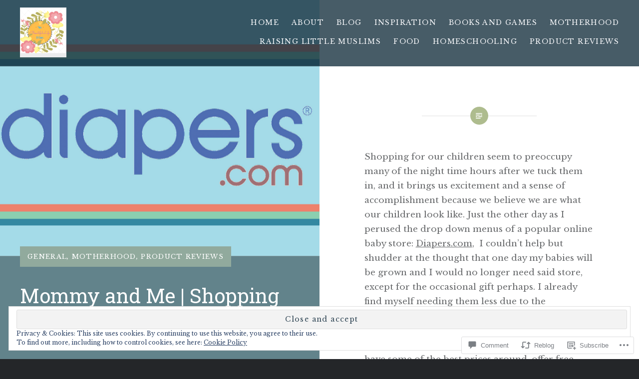

--- FILE ---
content_type: text/html; charset=UTF-8
request_url: https://thisbeautifullifeofours.com/2017/01/18/diapers-com-review/
body_size: 30704
content:
<!DOCTYPE html>
<html lang="en">
<head>
<meta charset="UTF-8">
<meta name="viewport" content="width=device-width, initial-scale=1">
<link rel="profile" href="http://gmpg.org/xfn/11">
<link rel="pingback" href="https://thisbeautifullifeofours.com/xmlrpc.php">

<title>Mommy and Me | Shopping &#8211; This Beautiful Life of Ours</title>
<script type="text/javascript">
  WebFontConfig = {"google":{"families":["Roboto+Slab:r:latin,latin-ext","Libre+Baskerville:r,i,b,bi:latin,latin-ext"]},"api_url":"https:\/\/fonts-api.wp.com\/css"};
  (function() {
    var wf = document.createElement('script');
    wf.src = '/wp-content/plugins/custom-fonts/js/webfont.js';
    wf.type = 'text/javascript';
    wf.async = 'true';
    var s = document.getElementsByTagName('script')[0];
    s.parentNode.insertBefore(wf, s);
	})();
</script><style id="jetpack-custom-fonts-css">.wf-active body{font-family:"Libre Baskerville",serif}.wf-active blockquote{font-family:"Libre Baskerville",serif}.wf-active blockquote cite{font-family:"Libre Baskerville",serif}.wf-active code, .wf-active kbd, .wf-active pre, .wf-active tt, .wf-active var{font-family:"Libre Baskerville",serif}.wf-active pre{font-family:"Libre Baskerville",serif}.wf-active .menu-toggle{font-family:"Libre Baskerville",serif}.wf-active .is-singular .post-navigation .nav-links a{font-family:"Libre Baskerville",serif}.wf-active .comments-title .add-comment-link{font-family:"Libre Baskerville",serif}.wf-active .comment-navigation a{font-family:"Libre Baskerville",serif}.wf-active .widget-title{font-family:"Libre Baskerville",serif}.wf-active h1, .wf-active h2, .wf-active h3, .wf-active h4, .wf-active h5, .wf-active h6{font-family:"Roboto Slab",serif;font-weight:400;font-style:normal}.wf-active h1{font-weight:400;font-style:normal}.wf-active h2{font-style:normal;font-weight:400}.wf-active h3{font-style:normal;font-weight:400}.wf-active h4{font-style:normal;font-weight:400}.wf-active h5{font-family:"Roboto Slab",serif;font-style:normal;font-weight:400}.wf-active h6{font-family:"Roboto Slab",serif;font-style:normal;font-weight:400}.wf-active .site-title{font-style:normal;font-weight:400}.wf-active .site-banner h1{font-style:normal;font-weight:400}.wf-active .comment-body h1, .wf-active .entry-content h1{font-style:normal;font-weight:400}.wf-active .page-title h1{font-style:normal;font-weight:400}.wf-active .posts .entry-title{font-weight:400;font-style:normal}.wf-active .comments-title{font-style:normal;font-weight:400}.wf-active .widget h1, .wf-active .widget h2, .wf-active .widget h3, .wf-active .widget h4, .wf-active .widget h5, .wf-active .widget h6{font-family:"Roboto Slab",serif;font-style:normal;font-weight:400}.wf-active .is-singular.archive-eventbrite .entry-header h1{font-style:normal;font-weight:400}@media screen and (min-width: 1601px){.wf-active .site-banner h1{font-style:normal;font-weight:400}}@media screen and (max-width: 1400px){.wf-active .site-banner h1{font-style:normal;font-weight:400}}@media screen and (max-width: 1200px){.wf-active .site-banner h1{font-style:normal;font-weight:400}}@media screen and (max-width: 680px){.wf-active .site-banner h1{font-style:normal;font-weight:400}}@media screen and (max-width: 1200px){.wf-active .is-singular .entry-header h1, .wf-active .error404 .entry-header h1, .wf-active .page-header h1, .wf-active .page-template-eventbrite-index .page-header h1, .wf-active .single-event .entry-header h1{font-style:normal;font-weight:400}}@media screen and (max-width: 1200px){.wf-active .is-singular.archive-eventbrite .entry-header h1{font-style:normal;font-weight:400}}@media screen and (max-width: 960px){.wf-active .is-singular:not(.eventbrite-archive) .entry-header h1, .wf-active .error404 .entry-header h1, .wf-active .page-header h1{font-style:normal;font-weight:400}}@media screen and (max-width: 680px){.wf-active .is-singular:not(.eventbrite-archive) .entry-header h1, .wf-active .error404 .entry-header h1, .wf-active .page-header h1, .wf-active .page-template-eventbrite-index .page-header h1, .wf-active .single-event .entry-header h1{font-style:normal;font-weight:400}}@media screen and (max-width: 680px){.wf-active .is-singular.archive-eventbrite .entry-header h1{font-style:normal;font-weight:400}}</style>
<meta name='robots' content='max-image-preview:large' />

<!-- Async WordPress.com Remote Login -->
<script id="wpcom_remote_login_js">
var wpcom_remote_login_extra_auth = '';
function wpcom_remote_login_remove_dom_node_id( element_id ) {
	var dom_node = document.getElementById( element_id );
	if ( dom_node ) { dom_node.parentNode.removeChild( dom_node ); }
}
function wpcom_remote_login_remove_dom_node_classes( class_name ) {
	var dom_nodes = document.querySelectorAll( '.' + class_name );
	for ( var i = 0; i < dom_nodes.length; i++ ) {
		dom_nodes[ i ].parentNode.removeChild( dom_nodes[ i ] );
	}
}
function wpcom_remote_login_final_cleanup() {
	wpcom_remote_login_remove_dom_node_classes( "wpcom_remote_login_msg" );
	wpcom_remote_login_remove_dom_node_id( "wpcom_remote_login_key" );
	wpcom_remote_login_remove_dom_node_id( "wpcom_remote_login_validate" );
	wpcom_remote_login_remove_dom_node_id( "wpcom_remote_login_js" );
	wpcom_remote_login_remove_dom_node_id( "wpcom_request_access_iframe" );
	wpcom_remote_login_remove_dom_node_id( "wpcom_request_access_styles" );
}

// Watch for messages back from the remote login
window.addEventListener( "message", function( e ) {
	if ( e.origin === "https://r-login.wordpress.com" ) {
		var data = {};
		try {
			data = JSON.parse( e.data );
		} catch( e ) {
			wpcom_remote_login_final_cleanup();
			return;
		}

		if ( data.msg === 'LOGIN' ) {
			// Clean up the login check iframe
			wpcom_remote_login_remove_dom_node_id( "wpcom_remote_login_key" );

			var id_regex = new RegExp( /^[0-9]+$/ );
			var token_regex = new RegExp( /^.*|.*|.*$/ );
			if (
				token_regex.test( data.token )
				&& id_regex.test( data.wpcomid )
			) {
				// We have everything we need to ask for a login
				var script = document.createElement( "script" );
				script.setAttribute( "id", "wpcom_remote_login_validate" );
				script.src = '/remote-login.php?wpcom_remote_login=validate'
					+ '&wpcomid=' + data.wpcomid
					+ '&token=' + encodeURIComponent( data.token )
					+ '&host=' + window.location.protocol
					+ '//' + window.location.hostname
					+ '&postid=2776'
					+ '&is_singular=1';
				document.body.appendChild( script );
			}

			return;
		}

		// Safari ITP, not logged in, so redirect
		if ( data.msg === 'LOGIN-REDIRECT' ) {
			window.location = 'https://wordpress.com/log-in?redirect_to=' + window.location.href;
			return;
		}

		// Safari ITP, storage access failed, remove the request
		if ( data.msg === 'LOGIN-REMOVE' ) {
			var css_zap = 'html { -webkit-transition: margin-top 1s; transition: margin-top 1s; } /* 9001 */ html { margin-top: 0 !important; } * html body { margin-top: 0 !important; } @media screen and ( max-width: 782px ) { html { margin-top: 0 !important; } * html body { margin-top: 0 !important; } }';
			var style_zap = document.createElement( 'style' );
			style_zap.type = 'text/css';
			style_zap.appendChild( document.createTextNode( css_zap ) );
			document.body.appendChild( style_zap );

			var e = document.getElementById( 'wpcom_request_access_iframe' );
			e.parentNode.removeChild( e );

			document.cookie = 'wordpress_com_login_access=denied; path=/; max-age=31536000';

			return;
		}

		// Safari ITP
		if ( data.msg === 'REQUEST_ACCESS' ) {
			console.log( 'request access: safari' );

			// Check ITP iframe enable/disable knob
			if ( wpcom_remote_login_extra_auth !== 'safari_itp_iframe' ) {
				return;
			}

			// If we are in a "private window" there is no ITP.
			var private_window = false;
			try {
				var opendb = window.openDatabase( null, null, null, null );
			} catch( e ) {
				private_window = true;
			}

			if ( private_window ) {
				console.log( 'private window' );
				return;
			}

			var iframe = document.createElement( 'iframe' );
			iframe.id = 'wpcom_request_access_iframe';
			iframe.setAttribute( 'scrolling', 'no' );
			iframe.setAttribute( 'sandbox', 'allow-storage-access-by-user-activation allow-scripts allow-same-origin allow-top-navigation-by-user-activation' );
			iframe.src = 'https://r-login.wordpress.com/remote-login.php?wpcom_remote_login=request_access&origin=' + encodeURIComponent( data.origin ) + '&wpcomid=' + encodeURIComponent( data.wpcomid );

			var css = 'html { -webkit-transition: margin-top 1s; transition: margin-top 1s; } /* 9001 */ html { margin-top: 46px !important; } * html body { margin-top: 46px !important; } @media screen and ( max-width: 660px ) { html { margin-top: 71px !important; } * html body { margin-top: 71px !important; } #wpcom_request_access_iframe { display: block; height: 71px !important; } } #wpcom_request_access_iframe { border: 0px; height: 46px; position: fixed; top: 0; left: 0; width: 100%; min-width: 100%; z-index: 99999; background: #23282d; } ';

			var style = document.createElement( 'style' );
			style.type = 'text/css';
			style.id = 'wpcom_request_access_styles';
			style.appendChild( document.createTextNode( css ) );
			document.body.appendChild( style );

			document.body.appendChild( iframe );
		}

		if ( data.msg === 'DONE' ) {
			wpcom_remote_login_final_cleanup();
		}
	}
}, false );

// Inject the remote login iframe after the page has had a chance to load
// more critical resources
window.addEventListener( "DOMContentLoaded", function( e ) {
	var iframe = document.createElement( "iframe" );
	iframe.style.display = "none";
	iframe.setAttribute( "scrolling", "no" );
	iframe.setAttribute( "id", "wpcom_remote_login_key" );
	iframe.src = "https://r-login.wordpress.com/remote-login.php"
		+ "?wpcom_remote_login=key"
		+ "&origin=aHR0cHM6Ly90aGlzYmVhdXRpZnVsbGlmZW9mb3Vycy5jb20%3D"
		+ "&wpcomid=109462438"
		+ "&time=" + Math.floor( Date.now() / 1000 );
	document.body.appendChild( iframe );
}, false );
</script>
<link rel='dns-prefetch' href='//s0.wp.com' />
<link rel='dns-prefetch' href='//widgets.wp.com' />
<link rel='dns-prefetch' href='//wordpress.com' />
<link rel='dns-prefetch' href='//fonts-api.wp.com' />
<link rel="alternate" type="application/rss+xml" title="This Beautiful Life of Ours &raquo; Feed" href="https://thisbeautifullifeofours.com/feed/" />
<link rel="alternate" type="application/rss+xml" title="This Beautiful Life of Ours &raquo; Comments Feed" href="https://thisbeautifullifeofours.com/comments/feed/" />
<link rel="alternate" type="application/rss+xml" title="This Beautiful Life of Ours &raquo; Mommy and Me | Shopping Comments Feed" href="https://thisbeautifullifeofours.com/2017/01/18/diapers-com-review/feed/" />
	<script type="text/javascript">
		/* <![CDATA[ */
		function addLoadEvent(func) {
			var oldonload = window.onload;
			if (typeof window.onload != 'function') {
				window.onload = func;
			} else {
				window.onload = function () {
					oldonload();
					func();
				}
			}
		}
		/* ]]> */
	</script>
	<link crossorigin='anonymous' rel='stylesheet' id='all-css-0-1' href='/_static/??-eJx9zN0KwjAMhuEbsgZ/5vBAvJbShtE1bYNJKLt7NxEEEQ9fku+Bzi60qlgVijkmm1IV6ClOqAJo67XlhI58B8XC5BUFRBfCfRDZwW9gRmUf8rtBrEJp0WjdPnAzouMm+lX/REoZP+6rtvd7uR3G4XQcr5fzMD8BGYBNRA==&cssminify=yes' type='text/css' media='all' />
<style id='wp-emoji-styles-inline-css'>

	img.wp-smiley, img.emoji {
		display: inline !important;
		border: none !important;
		box-shadow: none !important;
		height: 1em !important;
		width: 1em !important;
		margin: 0 0.07em !important;
		vertical-align: -0.1em !important;
		background: none !important;
		padding: 0 !important;
	}
/*# sourceURL=wp-emoji-styles-inline-css */
</style>
<link crossorigin='anonymous' rel='stylesheet' id='all-css-2-1' href='/wp-content/plugins/gutenberg-core/v22.2.0/build/styles/block-library/style.css?m=1764855221i&cssminify=yes' type='text/css' media='all' />
<style id='wp-block-library-inline-css'>
.has-text-align-justify {
	text-align:justify;
}
.has-text-align-justify{text-align:justify;}

/*# sourceURL=wp-block-library-inline-css */
</style><style id='global-styles-inline-css'>
:root{--wp--preset--aspect-ratio--square: 1;--wp--preset--aspect-ratio--4-3: 4/3;--wp--preset--aspect-ratio--3-4: 3/4;--wp--preset--aspect-ratio--3-2: 3/2;--wp--preset--aspect-ratio--2-3: 2/3;--wp--preset--aspect-ratio--16-9: 16/9;--wp--preset--aspect-ratio--9-16: 9/16;--wp--preset--color--black: #000000;--wp--preset--color--cyan-bluish-gray: #abb8c3;--wp--preset--color--white: #ffffff;--wp--preset--color--pale-pink: #f78da7;--wp--preset--color--vivid-red: #cf2e2e;--wp--preset--color--luminous-vivid-orange: #ff6900;--wp--preset--color--luminous-vivid-amber: #fcb900;--wp--preset--color--light-green-cyan: #7bdcb5;--wp--preset--color--vivid-green-cyan: #00d084;--wp--preset--color--pale-cyan-blue: #8ed1fc;--wp--preset--color--vivid-cyan-blue: #0693e3;--wp--preset--color--vivid-purple: #9b51e0;--wp--preset--gradient--vivid-cyan-blue-to-vivid-purple: linear-gradient(135deg,rgb(6,147,227) 0%,rgb(155,81,224) 100%);--wp--preset--gradient--light-green-cyan-to-vivid-green-cyan: linear-gradient(135deg,rgb(122,220,180) 0%,rgb(0,208,130) 100%);--wp--preset--gradient--luminous-vivid-amber-to-luminous-vivid-orange: linear-gradient(135deg,rgb(252,185,0) 0%,rgb(255,105,0) 100%);--wp--preset--gradient--luminous-vivid-orange-to-vivid-red: linear-gradient(135deg,rgb(255,105,0) 0%,rgb(207,46,46) 100%);--wp--preset--gradient--very-light-gray-to-cyan-bluish-gray: linear-gradient(135deg,rgb(238,238,238) 0%,rgb(169,184,195) 100%);--wp--preset--gradient--cool-to-warm-spectrum: linear-gradient(135deg,rgb(74,234,220) 0%,rgb(151,120,209) 20%,rgb(207,42,186) 40%,rgb(238,44,130) 60%,rgb(251,105,98) 80%,rgb(254,248,76) 100%);--wp--preset--gradient--blush-light-purple: linear-gradient(135deg,rgb(255,206,236) 0%,rgb(152,150,240) 100%);--wp--preset--gradient--blush-bordeaux: linear-gradient(135deg,rgb(254,205,165) 0%,rgb(254,45,45) 50%,rgb(107,0,62) 100%);--wp--preset--gradient--luminous-dusk: linear-gradient(135deg,rgb(255,203,112) 0%,rgb(199,81,192) 50%,rgb(65,88,208) 100%);--wp--preset--gradient--pale-ocean: linear-gradient(135deg,rgb(255,245,203) 0%,rgb(182,227,212) 50%,rgb(51,167,181) 100%);--wp--preset--gradient--electric-grass: linear-gradient(135deg,rgb(202,248,128) 0%,rgb(113,206,126) 100%);--wp--preset--gradient--midnight: linear-gradient(135deg,rgb(2,3,129) 0%,rgb(40,116,252) 100%);--wp--preset--font-size--small: 13px;--wp--preset--font-size--medium: 20px;--wp--preset--font-size--large: 36px;--wp--preset--font-size--x-large: 42px;--wp--preset--font-family--albert-sans: 'Albert Sans', sans-serif;--wp--preset--font-family--alegreya: Alegreya, serif;--wp--preset--font-family--arvo: Arvo, serif;--wp--preset--font-family--bodoni-moda: 'Bodoni Moda', serif;--wp--preset--font-family--bricolage-grotesque: 'Bricolage Grotesque', sans-serif;--wp--preset--font-family--cabin: Cabin, sans-serif;--wp--preset--font-family--chivo: Chivo, sans-serif;--wp--preset--font-family--commissioner: Commissioner, sans-serif;--wp--preset--font-family--cormorant: Cormorant, serif;--wp--preset--font-family--courier-prime: 'Courier Prime', monospace;--wp--preset--font-family--crimson-pro: 'Crimson Pro', serif;--wp--preset--font-family--dm-mono: 'DM Mono', monospace;--wp--preset--font-family--dm-sans: 'DM Sans', sans-serif;--wp--preset--font-family--dm-serif-display: 'DM Serif Display', serif;--wp--preset--font-family--domine: Domine, serif;--wp--preset--font-family--eb-garamond: 'EB Garamond', serif;--wp--preset--font-family--epilogue: Epilogue, sans-serif;--wp--preset--font-family--fahkwang: Fahkwang, sans-serif;--wp--preset--font-family--figtree: Figtree, sans-serif;--wp--preset--font-family--fira-sans: 'Fira Sans', sans-serif;--wp--preset--font-family--fjalla-one: 'Fjalla One', sans-serif;--wp--preset--font-family--fraunces: Fraunces, serif;--wp--preset--font-family--gabarito: Gabarito, system-ui;--wp--preset--font-family--ibm-plex-mono: 'IBM Plex Mono', monospace;--wp--preset--font-family--ibm-plex-sans: 'IBM Plex Sans', sans-serif;--wp--preset--font-family--ibarra-real-nova: 'Ibarra Real Nova', serif;--wp--preset--font-family--instrument-serif: 'Instrument Serif', serif;--wp--preset--font-family--inter: Inter, sans-serif;--wp--preset--font-family--josefin-sans: 'Josefin Sans', sans-serif;--wp--preset--font-family--jost: Jost, sans-serif;--wp--preset--font-family--libre-baskerville: 'Libre Baskerville', serif;--wp--preset--font-family--libre-franklin: 'Libre Franklin', sans-serif;--wp--preset--font-family--literata: Literata, serif;--wp--preset--font-family--lora: Lora, serif;--wp--preset--font-family--merriweather: Merriweather, serif;--wp--preset--font-family--montserrat: Montserrat, sans-serif;--wp--preset--font-family--newsreader: Newsreader, serif;--wp--preset--font-family--noto-sans-mono: 'Noto Sans Mono', sans-serif;--wp--preset--font-family--nunito: Nunito, sans-serif;--wp--preset--font-family--open-sans: 'Open Sans', sans-serif;--wp--preset--font-family--overpass: Overpass, sans-serif;--wp--preset--font-family--pt-serif: 'PT Serif', serif;--wp--preset--font-family--petrona: Petrona, serif;--wp--preset--font-family--piazzolla: Piazzolla, serif;--wp--preset--font-family--playfair-display: 'Playfair Display', serif;--wp--preset--font-family--plus-jakarta-sans: 'Plus Jakarta Sans', sans-serif;--wp--preset--font-family--poppins: Poppins, sans-serif;--wp--preset--font-family--raleway: Raleway, sans-serif;--wp--preset--font-family--roboto: Roboto, sans-serif;--wp--preset--font-family--roboto-slab: 'Roboto Slab', serif;--wp--preset--font-family--rubik: Rubik, sans-serif;--wp--preset--font-family--rufina: Rufina, serif;--wp--preset--font-family--sora: Sora, sans-serif;--wp--preset--font-family--source-sans-3: 'Source Sans 3', sans-serif;--wp--preset--font-family--source-serif-4: 'Source Serif 4', serif;--wp--preset--font-family--space-mono: 'Space Mono', monospace;--wp--preset--font-family--syne: Syne, sans-serif;--wp--preset--font-family--texturina: Texturina, serif;--wp--preset--font-family--urbanist: Urbanist, sans-serif;--wp--preset--font-family--work-sans: 'Work Sans', sans-serif;--wp--preset--spacing--20: 0.44rem;--wp--preset--spacing--30: 0.67rem;--wp--preset--spacing--40: 1rem;--wp--preset--spacing--50: 1.5rem;--wp--preset--spacing--60: 2.25rem;--wp--preset--spacing--70: 3.38rem;--wp--preset--spacing--80: 5.06rem;--wp--preset--shadow--natural: 6px 6px 9px rgba(0, 0, 0, 0.2);--wp--preset--shadow--deep: 12px 12px 50px rgba(0, 0, 0, 0.4);--wp--preset--shadow--sharp: 6px 6px 0px rgba(0, 0, 0, 0.2);--wp--preset--shadow--outlined: 6px 6px 0px -3px rgb(255, 255, 255), 6px 6px rgb(0, 0, 0);--wp--preset--shadow--crisp: 6px 6px 0px rgb(0, 0, 0);}:where(.is-layout-flex){gap: 0.5em;}:where(.is-layout-grid){gap: 0.5em;}body .is-layout-flex{display: flex;}.is-layout-flex{flex-wrap: wrap;align-items: center;}.is-layout-flex > :is(*, div){margin: 0;}body .is-layout-grid{display: grid;}.is-layout-grid > :is(*, div){margin: 0;}:where(.wp-block-columns.is-layout-flex){gap: 2em;}:where(.wp-block-columns.is-layout-grid){gap: 2em;}:where(.wp-block-post-template.is-layout-flex){gap: 1.25em;}:where(.wp-block-post-template.is-layout-grid){gap: 1.25em;}.has-black-color{color: var(--wp--preset--color--black) !important;}.has-cyan-bluish-gray-color{color: var(--wp--preset--color--cyan-bluish-gray) !important;}.has-white-color{color: var(--wp--preset--color--white) !important;}.has-pale-pink-color{color: var(--wp--preset--color--pale-pink) !important;}.has-vivid-red-color{color: var(--wp--preset--color--vivid-red) !important;}.has-luminous-vivid-orange-color{color: var(--wp--preset--color--luminous-vivid-orange) !important;}.has-luminous-vivid-amber-color{color: var(--wp--preset--color--luminous-vivid-amber) !important;}.has-light-green-cyan-color{color: var(--wp--preset--color--light-green-cyan) !important;}.has-vivid-green-cyan-color{color: var(--wp--preset--color--vivid-green-cyan) !important;}.has-pale-cyan-blue-color{color: var(--wp--preset--color--pale-cyan-blue) !important;}.has-vivid-cyan-blue-color{color: var(--wp--preset--color--vivid-cyan-blue) !important;}.has-vivid-purple-color{color: var(--wp--preset--color--vivid-purple) !important;}.has-black-background-color{background-color: var(--wp--preset--color--black) !important;}.has-cyan-bluish-gray-background-color{background-color: var(--wp--preset--color--cyan-bluish-gray) !important;}.has-white-background-color{background-color: var(--wp--preset--color--white) !important;}.has-pale-pink-background-color{background-color: var(--wp--preset--color--pale-pink) !important;}.has-vivid-red-background-color{background-color: var(--wp--preset--color--vivid-red) !important;}.has-luminous-vivid-orange-background-color{background-color: var(--wp--preset--color--luminous-vivid-orange) !important;}.has-luminous-vivid-amber-background-color{background-color: var(--wp--preset--color--luminous-vivid-amber) !important;}.has-light-green-cyan-background-color{background-color: var(--wp--preset--color--light-green-cyan) !important;}.has-vivid-green-cyan-background-color{background-color: var(--wp--preset--color--vivid-green-cyan) !important;}.has-pale-cyan-blue-background-color{background-color: var(--wp--preset--color--pale-cyan-blue) !important;}.has-vivid-cyan-blue-background-color{background-color: var(--wp--preset--color--vivid-cyan-blue) !important;}.has-vivid-purple-background-color{background-color: var(--wp--preset--color--vivid-purple) !important;}.has-black-border-color{border-color: var(--wp--preset--color--black) !important;}.has-cyan-bluish-gray-border-color{border-color: var(--wp--preset--color--cyan-bluish-gray) !important;}.has-white-border-color{border-color: var(--wp--preset--color--white) !important;}.has-pale-pink-border-color{border-color: var(--wp--preset--color--pale-pink) !important;}.has-vivid-red-border-color{border-color: var(--wp--preset--color--vivid-red) !important;}.has-luminous-vivid-orange-border-color{border-color: var(--wp--preset--color--luminous-vivid-orange) !important;}.has-luminous-vivid-amber-border-color{border-color: var(--wp--preset--color--luminous-vivid-amber) !important;}.has-light-green-cyan-border-color{border-color: var(--wp--preset--color--light-green-cyan) !important;}.has-vivid-green-cyan-border-color{border-color: var(--wp--preset--color--vivid-green-cyan) !important;}.has-pale-cyan-blue-border-color{border-color: var(--wp--preset--color--pale-cyan-blue) !important;}.has-vivid-cyan-blue-border-color{border-color: var(--wp--preset--color--vivid-cyan-blue) !important;}.has-vivid-purple-border-color{border-color: var(--wp--preset--color--vivid-purple) !important;}.has-vivid-cyan-blue-to-vivid-purple-gradient-background{background: var(--wp--preset--gradient--vivid-cyan-blue-to-vivid-purple) !important;}.has-light-green-cyan-to-vivid-green-cyan-gradient-background{background: var(--wp--preset--gradient--light-green-cyan-to-vivid-green-cyan) !important;}.has-luminous-vivid-amber-to-luminous-vivid-orange-gradient-background{background: var(--wp--preset--gradient--luminous-vivid-amber-to-luminous-vivid-orange) !important;}.has-luminous-vivid-orange-to-vivid-red-gradient-background{background: var(--wp--preset--gradient--luminous-vivid-orange-to-vivid-red) !important;}.has-very-light-gray-to-cyan-bluish-gray-gradient-background{background: var(--wp--preset--gradient--very-light-gray-to-cyan-bluish-gray) !important;}.has-cool-to-warm-spectrum-gradient-background{background: var(--wp--preset--gradient--cool-to-warm-spectrum) !important;}.has-blush-light-purple-gradient-background{background: var(--wp--preset--gradient--blush-light-purple) !important;}.has-blush-bordeaux-gradient-background{background: var(--wp--preset--gradient--blush-bordeaux) !important;}.has-luminous-dusk-gradient-background{background: var(--wp--preset--gradient--luminous-dusk) !important;}.has-pale-ocean-gradient-background{background: var(--wp--preset--gradient--pale-ocean) !important;}.has-electric-grass-gradient-background{background: var(--wp--preset--gradient--electric-grass) !important;}.has-midnight-gradient-background{background: var(--wp--preset--gradient--midnight) !important;}.has-small-font-size{font-size: var(--wp--preset--font-size--small) !important;}.has-medium-font-size{font-size: var(--wp--preset--font-size--medium) !important;}.has-large-font-size{font-size: var(--wp--preset--font-size--large) !important;}.has-x-large-font-size{font-size: var(--wp--preset--font-size--x-large) !important;}.has-albert-sans-font-family{font-family: var(--wp--preset--font-family--albert-sans) !important;}.has-alegreya-font-family{font-family: var(--wp--preset--font-family--alegreya) !important;}.has-arvo-font-family{font-family: var(--wp--preset--font-family--arvo) !important;}.has-bodoni-moda-font-family{font-family: var(--wp--preset--font-family--bodoni-moda) !important;}.has-bricolage-grotesque-font-family{font-family: var(--wp--preset--font-family--bricolage-grotesque) !important;}.has-cabin-font-family{font-family: var(--wp--preset--font-family--cabin) !important;}.has-chivo-font-family{font-family: var(--wp--preset--font-family--chivo) !important;}.has-commissioner-font-family{font-family: var(--wp--preset--font-family--commissioner) !important;}.has-cormorant-font-family{font-family: var(--wp--preset--font-family--cormorant) !important;}.has-courier-prime-font-family{font-family: var(--wp--preset--font-family--courier-prime) !important;}.has-crimson-pro-font-family{font-family: var(--wp--preset--font-family--crimson-pro) !important;}.has-dm-mono-font-family{font-family: var(--wp--preset--font-family--dm-mono) !important;}.has-dm-sans-font-family{font-family: var(--wp--preset--font-family--dm-sans) !important;}.has-dm-serif-display-font-family{font-family: var(--wp--preset--font-family--dm-serif-display) !important;}.has-domine-font-family{font-family: var(--wp--preset--font-family--domine) !important;}.has-eb-garamond-font-family{font-family: var(--wp--preset--font-family--eb-garamond) !important;}.has-epilogue-font-family{font-family: var(--wp--preset--font-family--epilogue) !important;}.has-fahkwang-font-family{font-family: var(--wp--preset--font-family--fahkwang) !important;}.has-figtree-font-family{font-family: var(--wp--preset--font-family--figtree) !important;}.has-fira-sans-font-family{font-family: var(--wp--preset--font-family--fira-sans) !important;}.has-fjalla-one-font-family{font-family: var(--wp--preset--font-family--fjalla-one) !important;}.has-fraunces-font-family{font-family: var(--wp--preset--font-family--fraunces) !important;}.has-gabarito-font-family{font-family: var(--wp--preset--font-family--gabarito) !important;}.has-ibm-plex-mono-font-family{font-family: var(--wp--preset--font-family--ibm-plex-mono) !important;}.has-ibm-plex-sans-font-family{font-family: var(--wp--preset--font-family--ibm-plex-sans) !important;}.has-ibarra-real-nova-font-family{font-family: var(--wp--preset--font-family--ibarra-real-nova) !important;}.has-instrument-serif-font-family{font-family: var(--wp--preset--font-family--instrument-serif) !important;}.has-inter-font-family{font-family: var(--wp--preset--font-family--inter) !important;}.has-josefin-sans-font-family{font-family: var(--wp--preset--font-family--josefin-sans) !important;}.has-jost-font-family{font-family: var(--wp--preset--font-family--jost) !important;}.has-libre-baskerville-font-family{font-family: var(--wp--preset--font-family--libre-baskerville) !important;}.has-libre-franklin-font-family{font-family: var(--wp--preset--font-family--libre-franklin) !important;}.has-literata-font-family{font-family: var(--wp--preset--font-family--literata) !important;}.has-lora-font-family{font-family: var(--wp--preset--font-family--lora) !important;}.has-merriweather-font-family{font-family: var(--wp--preset--font-family--merriweather) !important;}.has-montserrat-font-family{font-family: var(--wp--preset--font-family--montserrat) !important;}.has-newsreader-font-family{font-family: var(--wp--preset--font-family--newsreader) !important;}.has-noto-sans-mono-font-family{font-family: var(--wp--preset--font-family--noto-sans-mono) !important;}.has-nunito-font-family{font-family: var(--wp--preset--font-family--nunito) !important;}.has-open-sans-font-family{font-family: var(--wp--preset--font-family--open-sans) !important;}.has-overpass-font-family{font-family: var(--wp--preset--font-family--overpass) !important;}.has-pt-serif-font-family{font-family: var(--wp--preset--font-family--pt-serif) !important;}.has-petrona-font-family{font-family: var(--wp--preset--font-family--petrona) !important;}.has-piazzolla-font-family{font-family: var(--wp--preset--font-family--piazzolla) !important;}.has-playfair-display-font-family{font-family: var(--wp--preset--font-family--playfair-display) !important;}.has-plus-jakarta-sans-font-family{font-family: var(--wp--preset--font-family--plus-jakarta-sans) !important;}.has-poppins-font-family{font-family: var(--wp--preset--font-family--poppins) !important;}.has-raleway-font-family{font-family: var(--wp--preset--font-family--raleway) !important;}.has-roboto-font-family{font-family: var(--wp--preset--font-family--roboto) !important;}.has-roboto-slab-font-family{font-family: var(--wp--preset--font-family--roboto-slab) !important;}.has-rubik-font-family{font-family: var(--wp--preset--font-family--rubik) !important;}.has-rufina-font-family{font-family: var(--wp--preset--font-family--rufina) !important;}.has-sora-font-family{font-family: var(--wp--preset--font-family--sora) !important;}.has-source-sans-3-font-family{font-family: var(--wp--preset--font-family--source-sans-3) !important;}.has-source-serif-4-font-family{font-family: var(--wp--preset--font-family--source-serif-4) !important;}.has-space-mono-font-family{font-family: var(--wp--preset--font-family--space-mono) !important;}.has-syne-font-family{font-family: var(--wp--preset--font-family--syne) !important;}.has-texturina-font-family{font-family: var(--wp--preset--font-family--texturina) !important;}.has-urbanist-font-family{font-family: var(--wp--preset--font-family--urbanist) !important;}.has-work-sans-font-family{font-family: var(--wp--preset--font-family--work-sans) !important;}
/*# sourceURL=global-styles-inline-css */
</style>

<style id='classic-theme-styles-inline-css'>
/*! This file is auto-generated */
.wp-block-button__link{color:#fff;background-color:#32373c;border-radius:9999px;box-shadow:none;text-decoration:none;padding:calc(.667em + 2px) calc(1.333em + 2px);font-size:1.125em}.wp-block-file__button{background:#32373c;color:#fff;text-decoration:none}
/*# sourceURL=/wp-includes/css/classic-themes.min.css */
</style>
<link crossorigin='anonymous' rel='stylesheet' id='all-css-4-1' href='/_static/??-eJx9jksOwjAMRC9EcCsEFQvEUVA+FqTUSRQ77fVxVbEBxMaSZ+bZA0sxPifBJEDNlKndY2LwuaLqVKyAJghDtDghaWzvmXfwG1uKMsa5UpHZ6KTYyMhDQf7HjSjF+qdRaTuxGcAtvb3bjCnkCrZJJisS/RcFXD24FqcAM1ann1VcK/Pnvna50qUfTl3XH8+HYXwBNR1jhQ==&cssminify=yes' type='text/css' media='all' />
<link rel='stylesheet' id='verbum-gutenberg-css-css' href='https://widgets.wp.com/verbum-block-editor/block-editor.css?ver=1738686361' media='all' />
<link crossorigin='anonymous' rel='stylesheet' id='all-css-6-1' href='/_static/??-eJxtjNsKgCAQRH8oW7pKD9GnRMgiW7lKKv1+htFD9DZzhjlwOqEsB+QAJgq3R03sQVljEhI7bZia/5AykQII2AZKb/+GPPw7VwxuUdvTwUeGmViBRsYja37j7ZzMWMmuqeXQt916AXLIQ2I=&cssminify=yes' type='text/css' media='all' />
<link rel='stylesheet' id='dyad-fonts-css' href='https://fonts-api.wp.com/css?family=Lato%3A400%2C400italic%2C700%2C700italic%7CNoto+Serif%3A400%2C400italic%2C700%2C700italic&#038;subset=latin%2Clatin-ext' media='all' />
<link crossorigin='anonymous' rel='stylesheet' id='all-css-8-1' href='/_static/??/wp-content/themes/pub/dyad/style.css,/wp-content/themes/pub/dyad/inc/style-wpcom.css?m=1767655388j&cssminify=yes' type='text/css' media='all' />
<style id='jetpack_facebook_likebox-inline-css'>
.widget_facebook_likebox {
	overflow: hidden;
}

/*# sourceURL=/wp-content/mu-plugins/jetpack-plugin/sun/modules/widgets/facebook-likebox/style.css */
</style>
<link crossorigin='anonymous' rel='stylesheet' id='all-css-10-1' href='/_static/??-eJzTLy/QTc7PK0nNK9HPLdUtyClNz8wr1i9KTcrJTwcy0/WTi5G5ekCujj52Temp+bo5+cmJJZn5eSgc3bScxMwikFb7XFtDE1NLExMLc0OTLACohS2q&cssminify=yes' type='text/css' media='all' />
<style id='jetpack-global-styles-frontend-style-inline-css'>
:root { --font-headings: unset; --font-base: unset; --font-headings-default: -apple-system,BlinkMacSystemFont,"Segoe UI",Roboto,Oxygen-Sans,Ubuntu,Cantarell,"Helvetica Neue",sans-serif; --font-base-default: -apple-system,BlinkMacSystemFont,"Segoe UI",Roboto,Oxygen-Sans,Ubuntu,Cantarell,"Helvetica Neue",sans-serif;}
/*# sourceURL=jetpack-global-styles-frontend-style-inline-css */
</style>
<link crossorigin='anonymous' rel='stylesheet' id='all-css-12-1' href='/_static/??-eJyNjcsKAjEMRX/IGtQZBxfip0hMS9sxTYppGfx7H7gRN+7ugcs5sFRHKi1Ig9Jd5R6zGMyhVaTrh8G6QFHfORhYwlvw6P39PbPENZmt4G/ROQuBKWVkxxrVvuBH1lIoz2waILJekF+HUzlupnG3nQ77YZwfuRJIaQ==&cssminify=yes' type='text/css' media='all' />
<script type="text/javascript" id="jetpack_related-posts-js-extra">
/* <![CDATA[ */
var related_posts_js_options = {"post_heading":"h4"};
//# sourceURL=jetpack_related-posts-js-extra
/* ]]> */
</script>
<script type="text/javascript" id="wpcom-actionbar-placeholder-js-extra">
/* <![CDATA[ */
var actionbardata = {"siteID":"109462438","postID":"2776","siteURL":"https://thisbeautifullifeofours.com","xhrURL":"https://thisbeautifullifeofours.com/wp-admin/admin-ajax.php","nonce":"a1fa0fa1af","isLoggedIn":"","statusMessage":"","subsEmailDefault":"instantly","proxyScriptUrl":"https://s0.wp.com/wp-content/js/wpcom-proxy-request.js?m=1513050504i&amp;ver=20211021","shortlink":"https://wp.me/p7pibc-IM","i18n":{"followedText":"New posts from this site will now appear in your \u003Ca href=\"https://wordpress.com/reader\"\u003EReader\u003C/a\u003E","foldBar":"Collapse this bar","unfoldBar":"Expand this bar","shortLinkCopied":"Shortlink copied to clipboard."}};
//# sourceURL=wpcom-actionbar-placeholder-js-extra
/* ]]> */
</script>
<script type="text/javascript" id="jetpack-mu-wpcom-settings-js-before">
/* <![CDATA[ */
var JETPACK_MU_WPCOM_SETTINGS = {"assetsUrl":"https://s0.wp.com/wp-content/mu-plugins/jetpack-mu-wpcom-plugin/sun/jetpack_vendor/automattic/jetpack-mu-wpcom/src/build/"};
//# sourceURL=jetpack-mu-wpcom-settings-js-before
/* ]]> */
</script>
<script crossorigin='anonymous' type='text/javascript'  src='/_static/??-eJx1j1EKwjAQRC/kdq1Q2h/xKFKTEBKTTcwm1t7eFKtU0K9hmOENg1MEESgryugLRFe0IUarchzFdfXIhfBsSOClGCcxKTdmJSEGzvztGm+osbzDDdfWjssQU3jM76zCXJGKl9DeikrzKlvA3xJ4o1Md/bV2cUF/fkwhyVEyCDcyv0DCR7wfFgEKBFrGVBEnf2z7rtu3bT8M9gk9l2bI'></script>
<script type="text/javascript" id="rlt-proxy-js-after">
/* <![CDATA[ */
	rltInitialize( {"token":null,"iframeOrigins":["https:\/\/widgets.wp.com"]} );
//# sourceURL=rlt-proxy-js-after
/* ]]> */
</script>
<link rel="EditURI" type="application/rsd+xml" title="RSD" href="https://thisbeautifullifeofoursdotcom.wordpress.com/xmlrpc.php?rsd" />
<meta name="generator" content="WordPress.com" />
<link rel="canonical" href="https://thisbeautifullifeofours.com/2017/01/18/diapers-com-review/" />
<link rel='shortlink' href='https://wp.me/p7pibc-IM' />
<link rel="alternate" type="application/json+oembed" href="https://public-api.wordpress.com/oembed/?format=json&amp;url=https%3A%2F%2Fthisbeautifullifeofours.com%2F2017%2F01%2F18%2Fdiapers-com-review%2F&amp;for=wpcom-auto-discovery" /><link rel="alternate" type="application/xml+oembed" href="https://public-api.wordpress.com/oembed/?format=xml&amp;url=https%3A%2F%2Fthisbeautifullifeofours.com%2F2017%2F01%2F18%2Fdiapers-com-review%2F&amp;for=wpcom-auto-discovery" />
<!-- Jetpack Open Graph Tags -->
<meta property="og:type" content="article" />
<meta property="og:title" content="Mommy and Me | Shopping" />
<meta property="og:url" content="https://thisbeautifullifeofours.com/2017/01/18/diapers-com-review/" />
<meta property="og:description" content="Shopping for our children seem to preoccupy many of the night time hours after we tuck them in, and it brings us excitement and a sense of accomplishment because we believe we are what our children…" />
<meta property="article:published_time" content="2017-01-18T08:00:51+00:00" />
<meta property="article:modified_time" content="2017-03-05T04:21:24+00:00" />
<meta property="og:site_name" content="This Beautiful Life of Ours" />
<meta property="og:image" content="https://thisbeautifullifeofours.com/wp-content/uploads/2017/01/untitled-design-4.png" />
<meta property="og:image:width" content="800" />
<meta property="og:image:height" content="800" />
<meta property="og:image:alt" content="" />
<meta property="og:locale" content="en_US" />
<meta property="article:publisher" content="https://www.facebook.com/WordPresscom" />
<meta name="twitter:creator" content="@thisbeautifull4" />
<meta name="twitter:site" content="@thisbeautifull4" />
<meta name="twitter:text:title" content="Mommy and Me | Shopping" />
<meta name="twitter:image" content="https://thisbeautifullifeofours.com/wp-content/uploads/2017/01/untitled-design-4.png?w=640" />
<meta name="twitter:card" content="summary_large_image" />

<!-- End Jetpack Open Graph Tags -->
<link rel="shortcut icon" type="image/x-icon" href="https://secure.gravatar.com/blavatar/d370b12e9280e84f234e911db07aa56fbeffc1e4000b63493aba6c1b4f51ff41?s=32" sizes="16x16" />
<link rel="icon" type="image/x-icon" href="https://secure.gravatar.com/blavatar/d370b12e9280e84f234e911db07aa56fbeffc1e4000b63493aba6c1b4f51ff41?s=32" sizes="16x16" />
<link rel="apple-touch-icon" href="https://secure.gravatar.com/blavatar/d370b12e9280e84f234e911db07aa56fbeffc1e4000b63493aba6c1b4f51ff41?s=114" />
<link rel="search" type="application/opensearchdescription+xml" href="https://thisbeautifullifeofours.com/osd.xml" title="This Beautiful Life of Ours" />
<link rel="search" type="application/opensearchdescription+xml" href="https://s1.wp.com/opensearch.xml" title="WordPress.com" />
<style type="text/css">.recentcomments a{display:inline !important;padding:0 !important;margin:0 !important;}</style>		<style type="text/css">
			.recentcomments a {
				display: inline !important;
				padding: 0 !important;
				margin: 0 !important;
			}

			table.recentcommentsavatartop img.avatar, table.recentcommentsavatarend img.avatar {
				border: 0px;
				margin: 0;
			}

			table.recentcommentsavatartop a, table.recentcommentsavatarend a {
				border: 0px !important;
				background-color: transparent !important;
			}

			td.recentcommentsavatarend, td.recentcommentsavatartop {
				padding: 0px 0px 1px 0px;
				margin: 0px;
			}

			td.recentcommentstextend {
				border: none !important;
				padding: 0px 0px 2px 10px;
			}

			.rtl td.recentcommentstextend {
				padding: 0px 10px 2px 0px;
			}

			td.recentcommentstexttop {
				border: none;
				padding: 0px 0px 0px 10px;
			}

			.rtl td.recentcommentstexttop {
				padding: 0px 10px 0px 0px;
			}
		</style>
		<meta name="description" content="Shopping for our children seem to preoccupy many of the night time hours after we tuck them in, and it brings us excitement and a sense of accomplishment because we believe we are what our children look like. Just the other day as I perused the drop down menus of a popular online baby store: Diapers.com,&hellip;" />
		<style type="text/css">
					.site-title,
			.site-description {
				position: absolute;
				clip: rect(1px, 1px, 1px, 1px);
			}
				</style>
				<script type="text/javascript">

			window.doNotSellCallback = function() {

				var linkElements = [
					'a[href="https://wordpress.com/?ref=footer_blog"]',
					'a[href="https://wordpress.com/?ref=footer_website"]',
					'a[href="https://wordpress.com/?ref=vertical_footer"]',
					'a[href^="https://wordpress.com/?ref=footer_segment_"]',
				].join(',');

				var dnsLink = document.createElement( 'a' );
				dnsLink.href = 'https://wordpress.com/advertising-program-optout/';
				dnsLink.classList.add( 'do-not-sell-link' );
				dnsLink.rel = 'nofollow';
				dnsLink.style.marginLeft = '0.5em';
				dnsLink.textContent = 'Do Not Sell or Share My Personal Information';

				var creditLinks = document.querySelectorAll( linkElements );

				if ( 0 === creditLinks.length ) {
					return false;
				}

				Array.prototype.forEach.call( creditLinks, function( el ) {
					el.insertAdjacentElement( 'afterend', dnsLink );
				});

				return true;
			};

		</script>
		<style type="text/css" id="custom-colors-css">
	blockquote,
	blockquote cite,
	.comments-area-wrapper blockquote,
	.comments-area-wrapper blockquote cite {
		color: inherit;
	}

	.site-header,
	.is-scrolled .site-header,
	.home .site-header,
	.blog .site-header {
		background: transparent;
		text-shadow: none;
	}

	#page .site-header:before {
		bottom: 0;
		content: "";
		display: block;
		left: 0;
		opacity: 0.8;
		position: absolute;
		right: 0;
		top: 0;
		z-index: 0;
	}

	#site-navigation ul ul a {
		color: #fff;
	}

	.banner-featured {
		text-shadow: none;
	}

	.posts .entry-inner:before {
		opacity: 0.3;
	}

	.posts .hentry:not(.has-post-thumbnail) .entry-inner:after {
			border-color: #ddd;
	}

	.posts .hentry:not(.has-post-thumbnail):before {
		border-color: #e1e1e1;
	}

	.posts .hentry .link-more a {
		opacity: 1.0;
		-webkit-transition: opacity 0.3s;
		transition: opacity 0.3s;
	}

	.posts .hentry:hover .link-more a {
		opacity: 0.75;
	}

	.posts .edit-link a {
		color: #ccc;
	}

	.posts .edit-link a:hover {
		color: #aaa;
	}

	.widget thead tr,
	.widget tr:hover {
		background-color: rgba(0,0,0,0.1);
	}

	@media only screen and (max-width: 1200px) {
		.site-header:before,
		.is-scrolled .site-header:before {
			opacity: 1.0;
		}

		.has-post-thumbnail .entry-header .entry-meta .cat-links {
			background-color: transparent;
		}

		.has-post-thumbnail.is-singular:not(.home) .entry-header .cat-links a,
		.has-post-thumbnail.is-singular:not(.home) .entry-header .cat-links {
    		color: #6a6c6e !important;
		}
	}

	@media only screen and (max-width: 960px) {
		#site-navigation ul a,
		#site-navigation ul ul a {
			color: inherit;
		}

		.site-header #site-navigation ul ul li {
			background-color: transparent;
		}
	}

.site-header:before,
		.is-singular .entry-media-thumb,
		#commentform input[type="submit"],
		#infinite-handle,
		.posts-navigation,
		.site-footer { background-color: #193441;}
.bypostauthor .comment-author:before { color: #193441;}
#site-navigation ul ul li { background-color: #193441;}
#site-navigation ul ul:before { border-bottom-color: #193441;}
#site-navigation ul ul ul:before { border-right-color: #193441;}
.posts .entry-inner:before { color: #193441;}
.posts,
		.posts .entry-media,
		.comments-area-wrapper,
		.milestone-widget .milestone-header,
		.footer-bottom-info { background-color: #12262F;}
.milestone-widget .milestone-countdown { border-color: #12262F;}
.milestone-widget .milestone-countdown,
		.milestone-widget .milestone-message { color: #193441;}
.site-header #site-navigation ul li { border-color: #0B171D;}
.comment-author.vcard cite { color: #83B9D7;}
.bypostauthor .comment-author:before { background-color: #83B9D7;}
.comment-meta,
		.comment .reply:before,
		.comment .reply a { color: #4198C7;}
.comment-meta { border-bottom-color: #2B6686;}
#infinite-handle span button,
		#infinite-handle span button:hover,
		#infinite-handle span button:focus,
		.posts-navigation a,
		.widget,
		.site-footer { color: #82A8B9;}
.comments-area-wrapper { color: #82A8B9;}
.widget_search ::-webkit-input-placeholder { color: #548196;}
.widget_search :-moz-placeholder { color: #548196;}
.widget_search ::-moz-placeholder { color: #548196;}
.widget_search :-ms-input-placeholder { color: #548196;}
.site-header,
		#site-navigation a,
		.menu-toggle,
		.comments-title .add-comment-link,
		.comments-title,
		.comments-title a,
		.comments-area-wrapper,
		.comments-area-wrapper h1,
		.comments-area-wrapper h2,
		.comments-area-wrapper h3,
		.comments-area-wrapper h4,
		.comments-area-wrapper h5,
		.comments-area-wrapper h6,
		.comment-body pre,
		.comment-footer .author.vcard,
		.comment-footer,
		#commentform input[type="submit"],
		.widget h1,
		.widget h2,
		.widget h3,
		.widget h4,
		.widget h5,
		.widget h6,
		.widget a,
		.widget button,
		.widget .button,
		.widget_search input,
		.widget input[type="submit"],
		.widget-area select,
		.widget_flickr #flickr_badge_uber_wrapper a:hover,
		.widget_flickr #flickr_badge_uber_wrapper a:link,
		.widget_flickr #flickr_badge_uber_wrapper a:active,
		.widget_flickr #flickr_badge_uber_wrapper a:visited,
		.widget_goodreads div[class^="gr_custom_each_container"],
		.milestone-header { color: #F5F6F9;}
.widget ul li,
		.widget_jp_blogs_i_follow ol li { border-top-color: #3E606F;}
.comment-footer,
		.widget ul li,
		.widget_jp_blogs_i_follow ol li { border-bottom-color: #3E606F;}
.comments-title,
		.comments-area-wrapper blockquote,
		#commentform input[type="text"],
		#commentform input[type="email"],
		#commentform input[type="url"],
		#commentform textarea,
		.widget .tagcloud a,
		.widget.widget_tag_cloud a,
		.wp_widget_tag_cloud a,
		.widget button,
		.widget .button,
		.widget input[type="submit"],
		.widget table,
		.widget th,
		.widget td,
		.widget input,
		.widget select,
		.widget textarea { border-color: #3E606F;}
.site-banner-header .banner-featured { color: #203440;}
.error404-widgets .widget a { color: #3E606F;}
.error404 .entry-content .widget ul li { color: #3E606F;}
.site-banner-header .banner-featured,
		.banner-custom-header .site-banner-header h1:before,
		.has-post-thumbnail .entry-meta .cat-links { background-color: #91aa9d;}
button,
		.button,
		input[type="submit"] { background-color: #91AA9D;}
button,
		.button,
		input[type="submit"] { border-color: #91aa9d;}
.error404 .entry-content .widget ul li { border-color: #91AA9D;}
pre:before,
		.link-more a,
		.posts .hentry:hover .link-more a,
		.is-singular .entry-inner:after,
		.error404 .entry-inner:after,
		.page-template-eventbrite-index .page-header:after,
		.single-event .entry-header:after,
		.is-singular .post-navigation .nav-links:after { background-color: #AEBC8E;}
.has-post-thumbnail.is-singular:not(.home) .entry-header .cat-links a { color: #4B5A34;}
</style>
<script type="text/javascript">
	window.google_analytics_uacct = "UA-52447-2";
</script>

<script type="text/javascript">
	var _gaq = _gaq || [];
	_gaq.push(['_setAccount', 'UA-52447-2']);
	_gaq.push(['_gat._anonymizeIp']);
	_gaq.push(['_setDomainName', 'none']);
	_gaq.push(['_setAllowLinker', true]);
	_gaq.push(['_initData']);
	_gaq.push(['_trackPageview']);

	(function() {
		var ga = document.createElement('script'); ga.type = 'text/javascript'; ga.async = true;
		ga.src = ('https:' == document.location.protocol ? 'https://ssl' : 'http://www') + '.google-analytics.com/ga.js';
		(document.getElementsByTagName('head')[0] || document.getElementsByTagName('body')[0]).appendChild(ga);
	})();
</script>
<link crossorigin='anonymous' rel='stylesheet' id='all-css-0-3' href='/_static/??-eJydjEkKgDAMAD9kDe54EN9Saihql2BSir9XQfDubQaGgUzKxCAYBHxS5JJdA8OGQtrsrwOnAD4uySFDXheLwiCRFEW+ieV0WBrmAn7f7ky0PbT/6DnOfqqGrqmHsW+77QKYwEDt&cssminify=yes' type='text/css' media='all' />
</head>

<body class="wp-singular post-template-default single single-post postid-2776 single-format-standard wp-custom-logo wp-theme-pubdyad customizer-styles-applied is-singular has-post-thumbnail no-js jetpack-reblog-enabled has-site-logo">
<div id="page" class="hfeed site">
	<a class="skip-link screen-reader-text" href="#content">Skip to content</a>

	<header id="masthead" class="site-header" role="banner">
		<div class="site-branding">
			<a href="https://thisbeautifullifeofours.com/" class="site-logo-link" rel="home" itemprop="url"><img width="279" height="300" src="https://thisbeautifullifeofours.com/wp-content/uploads/2016/10/logo1.png?w=279" class="site-logo attachment-dyad-site-logo" alt="" decoding="async" data-size="dyad-site-logo" itemprop="logo" srcset="https://thisbeautifullifeofours.com/wp-content/uploads/2016/10/logo1.png?w=279 279w, https://thisbeautifullifeofours.com/wp-content/uploads/2016/10/logo1.png?w=139 139w, https://thisbeautifullifeofours.com/wp-content/uploads/2016/10/logo1.png 462w" sizes="(max-width: 279px) 100vw, 279px" data-attachment-id="1841" data-permalink="https://thisbeautifullifeofours.com/logo-2/" data-orig-file="https://thisbeautifullifeofours.com/wp-content/uploads/2016/10/logo1.png" data-orig-size="462,497" data-comments-opened="1" data-image-meta="{&quot;aperture&quot;:&quot;0&quot;,&quot;credit&quot;:&quot;&quot;,&quot;camera&quot;:&quot;&quot;,&quot;caption&quot;:&quot;&quot;,&quot;created_timestamp&quot;:&quot;0&quot;,&quot;copyright&quot;:&quot;&quot;,&quot;focal_length&quot;:&quot;0&quot;,&quot;iso&quot;:&quot;0&quot;,&quot;shutter_speed&quot;:&quot;0&quot;,&quot;title&quot;:&quot;&quot;,&quot;orientation&quot;:&quot;0&quot;}" data-image-title="logo" data-image-description="" data-image-caption="" data-medium-file="https://thisbeautifullifeofours.com/wp-content/uploads/2016/10/logo1.png?w=279" data-large-file="https://thisbeautifullifeofours.com/wp-content/uploads/2016/10/logo1.png?w=462" /></a>			<h1 class="site-title">
				<a href="https://thisbeautifullifeofours.com/" rel="home">
					This Beautiful Life of Ours				</a>
			</h1>
			<p class="site-description"></p>
		</div><!-- .site-branding -->

		<nav id="site-navigation" class="main-navigation" role="navigation">
			<button class="menu-toggle" aria-controls="primary-menu" aria-expanded="false">Menu</button>
			<div class="primary-menu"><ul id="primary-menu" class="menu"><li id="menu-item-78" class="menu-item menu-item-type-custom menu-item-object-custom menu-item-home menu-item-78"><a href="https://thisbeautifullifeofours.com/">Home</a></li>
<li id="menu-item-33" class="menu-item menu-item-type-post_type menu-item-object-page menu-item-has-children menu-item-33"><a href="https://thisbeautifullifeofours.com/about-me/">About</a>
<ul class="sub-menu">
	<li id="menu-item-1771" class="menu-item menu-item-type-post_type menu-item-object-page menu-item-1771"><a href="https://thisbeautifullifeofours.com/about-2/">About / FAQ’s</a></li>
	<li id="menu-item-1764" class="menu-item menu-item-type-post_type menu-item-object-page menu-item-1764"><a href="https://thisbeautifullifeofours.com/work-with-me/">Work with Me/PR Friendly</a></li>
	<li id="menu-item-1825" class="menu-item menu-item-type-post_type menu-item-object-page menu-item-1825"><a href="https://thisbeautifullifeofours.com/testimonials/">Testimonials</a></li>
	<li id="menu-item-1777" class="menu-item menu-item-type-post_type menu-item-object-page menu-item-1777"><a href="https://thisbeautifullifeofours.com/contact/">Contact</a></li>
</ul>
</li>
<li id="menu-item-168" class="menu-item menu-item-type-taxonomy menu-item-object-category menu-item-has-children menu-item-168"><a href="https://thisbeautifullifeofours.com/category/blog/">Blog</a>
<ul class="sub-menu">
	<li id="menu-item-2318" class="menu-item menu-item-type-taxonomy menu-item-object-post_tag menu-item-2318"><a href="https://thisbeautifullifeofours.com/tag/blogging-tips/">Blogging 101</a></li>
</ul>
</li>
<li id="menu-item-1677" class="menu-item menu-item-type-taxonomy menu-item-object-category menu-item-has-children menu-item-1677"><a href="https://thisbeautifullifeofours.com/category/inspiration/">Inspiration</a>
<ul class="sub-menu">
	<li id="menu-item-1681" class="menu-item menu-item-type-taxonomy menu-item-object-post_tag menu-item-1681"><a href="https://thisbeautifullifeofours.com/tag/poetry/">Poetry</a></li>
</ul>
</li>
<li id="menu-item-70" class="menu-item menu-item-type-taxonomy menu-item-object-category menu-item-70"><a href="https://thisbeautifullifeofours.com/category/books-and-games/">Books and Games</a></li>
<li id="menu-item-73" class="menu-item menu-item-type-taxonomy menu-item-object-category current-post-ancestor current-menu-parent current-post-parent menu-item-73"><a href="https://thisbeautifullifeofours.com/category/motherhood/">Motherhood</a></li>
<li id="menu-item-1680" class="menu-item menu-item-type-taxonomy menu-item-object-category menu-item-1680"><a href="https://thisbeautifullifeofours.com/category/raising-little-muslims/">Raising Little Muslims</a></li>
<li id="menu-item-71" class="menu-item menu-item-type-taxonomy menu-item-object-category menu-item-71"><a href="https://thisbeautifullifeofours.com/category/food/">Food</a></li>
<li id="menu-item-72" class="menu-item menu-item-type-taxonomy menu-item-object-category menu-item-has-children menu-item-72"><a href="https://thisbeautifullifeofours.com/category/homeschooling/">Homeschooling</a>
<ul class="sub-menu">
	<li id="menu-item-149" class="menu-item menu-item-type-taxonomy menu-item-object-post_tag menu-item-149"><a href="https://thisbeautifullifeofours.com/tag/preschool/">Preschool</a></li>
	<li id="menu-item-160" class="menu-item menu-item-type-taxonomy menu-item-object-post_tag menu-item-160"><a href="https://thisbeautifullifeofours.com/tag/crafts/">Art and Crafts</a></li>
</ul>
</li>
<li id="menu-item-1573" class="menu-item menu-item-type-taxonomy menu-item-object-category current-post-ancestor current-menu-parent current-post-parent menu-item-1573"><a href="https://thisbeautifullifeofours.com/category/product-reviews/">Product Reviews</a></li>
</ul></div>		</nav>

	</header><!-- #masthead -->

	<div class="site-inner">

		
		<div id="content" class="site-content">

	<main id="primary" class="content-area" role="main">

		
			
<article id="post-2776" class="post-2776 post type-post status-publish format-standard has-post-thumbnail hentry category-general category-motherhood category-product-reviews tag-diaper-com-review tag-momblog tag-momlife tag-mommy-and-me-shopping tag-motherhood tag-online-shopping tag-pr-friendly tag-product-review tag-self-care-in-motherhood tag-self-care-is-needed-and-well-deserved-when-you-are-a-mom tag-shopping-for-baby-and-mom tag-shopping-for-kids tag-shopping-for-mom">
			
		<div class="entry-media" style="background-image: url(https://thisbeautifullifeofours.com/wp-content/uploads/2017/01/untitled-design-4.png?w=800&#038;h=800&#038;crop=1)">
			<div class="entry-media-thumb" style="background-image: url(https://thisbeautifullifeofours.com/wp-content/uploads/2017/01/untitled-design-4.png?w=800&#038;h=640&#038;crop=1); "></div>
		</div><!-- .entry-media -->
	

	<div class="entry-inner">

		<header class="entry-header">
			<div class="entry-meta">
				<span class="cat-links"><a href="https://thisbeautifullifeofours.com/category/general/" rel="category tag">General</a>, <a href="https://thisbeautifullifeofours.com/category/motherhood/" rel="category tag">Motherhood</a>, <a href="https://thisbeautifullifeofours.com/category/product-reviews/" rel="category tag">Product Reviews</a></span>			</div><!-- .entry-meta -->

			<h1 class="entry-title">Mommy and Me | Shopping</h1>
			<div class="entry-posted">
				<div class="posted-info"><span class="byline">Posted by <span class="author vcard"><a class="url fn n" href="https://thisbeautifullifeofours.com/author/inthisbeautifullife85/">Naimah Ra&#039;idah</a></span></span><span class="posted-on"> <span class="date-published-word">on</span> <a href="https://thisbeautifullifeofours.com/2017/01/18/diapers-com-review/" rel="bookmark"><time class="entry-date published" datetime="2017-01-18T08:00:51+00:00">January 18, 2017</time><time class="updated" datetime="2017-03-05T04:21:24+00:00">March 5, 2017</time></a></span></div>			</div><!-- .entry-posted -->
		</header><!-- .entry-header -->

		<div class="entry-content">
			<p>Shopping for our children seem to preoccupy many of the night time hours after we tuck them in, and it brings us excitement and a sense of accomplishment because we believe we are what our children look like. Just the other day as I perused the drop down menus of a popular online baby store: <a href="https://www.diapers.com">Diapers.com</a>,  I couldn&#8217;t help but shudder at the thought that one day my babies will be grown and I would no longer need said store, except for the occasional gift perhaps. I already find myself needing them less due to the accumulation of baby and other children items, the result of having 4 kids&#8230;.but even when I don&#8217;t need anything I stop by to browse, because, they have some of the best prices around, offer free shipping over $49, free returns and have 24/7 customer service. In addition to that they have every baby item imaginable and you never know which nifty new gadget you might need, or which outfit is too adorable to pass up&#8230;right?!</p>
<p>Well recently I was browsing for quite a while when I suddenly realized what the time was; I was about to head off and get some work done but almost as if they wanted to give me a reason to be there, I noticed a <a href="https://www.diapers.com/l/gifts-for-mom">NEW section designed just for moms</a>. What a treat! It is filled with tons of cute items which gives moms the opportunity of getting baby and kid shopping done while treating themselves as well.</p>
<p>Sure there are just as many department stores online for moms and there are for babies but the truth is that we live vicariously through the fashion sense our children project. We pride ourselves on ensuring our children are well matched and the best dressed while having ALL the things they want and need. In the process, we push ourselves to the back burner often forgetting our own needs and wants. This is why I was extremely happy to find that this website I normally seek out for kids purchases, was dedicating a portion of their site for <a href="https://www.diapers.com/l/gifts-for-mom">mothers</a> as well. It&#8217;s a nudge in the right direction that says, <a href="https://www.diapers.com/l/best-prenatal-vitamins">self care is needed and well deserved.</a></p>
<p>Please head on over and check out the great deals they offer, and while you&#8217;re there- get yourself something!</p>
<p>Happy Shopping!!</p>
<p>*Disclaimer: This is a sponsored post but all views expressed are solely my own.*</p>
<div id="atatags-370373-696301182feaf">
		<script type="text/javascript">
			__ATA = window.__ATA || {};
			__ATA.cmd = window.__ATA.cmd || [];
			__ATA.cmd.push(function() {
				__ATA.initVideoSlot('atatags-370373-696301182feaf', {
					sectionId: '370373',
					format: 'inread'
				});
			});
		</script>
	</div><div id="jp-post-flair" class="sharedaddy sd-like-enabled sd-sharing-enabled"><div class="sharedaddy sd-sharing-enabled"><div class="robots-nocontent sd-block sd-social sd-social-icon-text sd-sharing"><h3 class="sd-title">Share this:</h3><div class="sd-content"><ul><li class="share-twitter"><a rel="nofollow noopener noreferrer"
				data-shared="sharing-twitter-2776"
				class="share-twitter sd-button share-icon"
				href="https://thisbeautifullifeofours.com/2017/01/18/diapers-com-review/?share=twitter"
				target="_blank"
				aria-labelledby="sharing-twitter-2776"
				>
				<span id="sharing-twitter-2776" hidden>Click to share on X (Opens in new window)</span>
				<span>X</span>
			</a></li><li class="share-facebook"><a rel="nofollow noopener noreferrer"
				data-shared="sharing-facebook-2776"
				class="share-facebook sd-button share-icon"
				href="https://thisbeautifullifeofours.com/2017/01/18/diapers-com-review/?share=facebook"
				target="_blank"
				aria-labelledby="sharing-facebook-2776"
				>
				<span id="sharing-facebook-2776" hidden>Click to share on Facebook (Opens in new window)</span>
				<span>Facebook</span>
			</a></li><li class="share-pinterest"><a rel="nofollow noopener noreferrer"
				data-shared="sharing-pinterest-2776"
				class="share-pinterest sd-button share-icon"
				href="https://thisbeautifullifeofours.com/2017/01/18/diapers-com-review/?share=pinterest"
				target="_blank"
				aria-labelledby="sharing-pinterest-2776"
				>
				<span id="sharing-pinterest-2776" hidden>Click to share on Pinterest (Opens in new window)</span>
				<span>Pinterest</span>
			</a></li><li class="share-jetpack-whatsapp"><a rel="nofollow noopener noreferrer"
				data-shared="sharing-whatsapp-2776"
				class="share-jetpack-whatsapp sd-button share-icon"
				href="https://thisbeautifullifeofours.com/2017/01/18/diapers-com-review/?share=jetpack-whatsapp"
				target="_blank"
				aria-labelledby="sharing-whatsapp-2776"
				>
				<span id="sharing-whatsapp-2776" hidden>Click to share on WhatsApp (Opens in new window)</span>
				<span>WhatsApp</span>
			</a></li><li class="share-print"><a rel="nofollow noopener noreferrer"
				data-shared="sharing-print-2776"
				class="share-print sd-button share-icon"
				href="https://thisbeautifullifeofours.com/2017/01/18/diapers-com-review/#print?share=print"
				target="_blank"
				aria-labelledby="sharing-print-2776"
				>
				<span id="sharing-print-2776" hidden>Click to print (Opens in new window)</span>
				<span>Print</span>
			</a></li><li class="share-end"></li></ul></div></div></div><div class='sharedaddy sd-block sd-like jetpack-likes-widget-wrapper jetpack-likes-widget-unloaded' id='like-post-wrapper-109462438-2776-69630118305cd' data-src='//widgets.wp.com/likes/index.html?ver=20260111#blog_id=109462438&amp;post_id=2776&amp;origin=thisbeautifullifeofoursdotcom.wordpress.com&amp;obj_id=109462438-2776-69630118305cd&amp;domain=thisbeautifullifeofours.com' data-name='like-post-frame-109462438-2776-69630118305cd' data-title='Like or Reblog'><div class='likes-widget-placeholder post-likes-widget-placeholder' style='height: 55px;'><span class='button'><span>Like</span></span> <span class='loading'>Loading...</span></div><span class='sd-text-color'></span><a class='sd-link-color'></a></div>
<div id='jp-relatedposts' class='jp-relatedposts' >
	<h3 class="jp-relatedposts-headline"><em>Related</em></h3>
</div></div>					</div><!-- .entry-content -->

		<footer class="entry-footer"><div class="tags-links"><a href="https://thisbeautifullifeofours.com/tag/diaper-com-review/" rel="tag">diaper.com review</a><a href="https://thisbeautifullifeofours.com/tag/momblog/" rel="tag">momblog</a><a href="https://thisbeautifullifeofours.com/tag/momlife/" rel="tag">momlife</a><a href="https://thisbeautifullifeofours.com/tag/mommy-and-me-shopping/" rel="tag">mommy and me shopping</a><a href="https://thisbeautifullifeofours.com/tag/motherhood/" rel="tag">Motherhood</a><a href="https://thisbeautifullifeofours.com/tag/online-shopping/" rel="tag">online shopping</a><a href="https://thisbeautifullifeofours.com/tag/pr-friendly/" rel="tag">PR friendly</a><a href="https://thisbeautifullifeofours.com/tag/product-review/" rel="tag">product review</a><a href="https://thisbeautifullifeofours.com/tag/self-care-in-motherhood/" rel="tag">self care in motherhood</a><a href="https://thisbeautifullifeofours.com/tag/self-care-is-needed-and-well-deserved-when-you-are-a-mom/" rel="tag">self care is needed and well deserved when you are a mom</a><a href="https://thisbeautifullifeofours.com/tag/shopping-for-baby-and-mom/" rel="tag">shopping for baby and mom</a><a href="https://thisbeautifullifeofours.com/tag/shopping-for-kids/" rel="tag">shopping for kids</a><a href="https://thisbeautifullifeofours.com/tag/shopping-for-mom/" rel="tag">shopping for mom</a></div></footer>	</div><!-- .entry-inner -->
</article><!-- #post-## -->


			
	<nav class="navigation post-navigation" aria-label="Posts">
		<h2 class="screen-reader-text">Post navigation</h2>
		<div class="nav-links"><div class="nav-previous"><a href="https://thisbeautifullifeofours.com/2017/01/17/schoolhouse-teachers-com-review/" rel="prev"><div class="nav-previous"><span class="nav-subtitle">Previous Post</span> <span class="nav-title">Schoolhouse Teachers.com |REVIEW</span></div></a></div><div class="nav-next"><a href="https://thisbeautifullifeofours.com/2017/01/20/washington-d-c-love-trumps-hate/" rel="next"><div class="nav-next"><span class="nav-subtitle">Next Post</span> <span class="nav-title">Washington, D.C. ..love trumps hate</span></div></a></div></div>
	</nav>
		
		
<div class="comments-area-wrapper">

	<div id="comments" class="comments-area">

		
		
		
			<div id="respond" class="comment-respond">
		<h3 id="reply-title" class="comment-reply-title">Leave a comment <small><a rel="nofollow" id="cancel-comment-reply-link" href="/2017/01/18/diapers-com-review/#respond" style="display:none;">Cancel reply</a></small></h3><form action="https://thisbeautifullifeofours.com/wp-comments-post.php" method="post" id="commentform" class="comment-form">


<div class="comment-form__verbum transparent"></div><div class="verbum-form-meta"><input type='hidden' name='comment_post_ID' value='2776' id='comment_post_ID' />
<input type='hidden' name='comment_parent' id='comment_parent' value='0' />

			<input type="hidden" name="highlander_comment_nonce" id="highlander_comment_nonce" value="5954d6bc4d" />
			<input type="hidden" name="verbum_show_subscription_modal" value="" /></div><p style="display: none;"><input type="hidden" id="akismet_comment_nonce" name="akismet_comment_nonce" value="f9e45c25ee" /></p><p style="display: none !important;" class="akismet-fields-container" data-prefix="ak_"><label>&#916;<textarea name="ak_hp_textarea" cols="45" rows="8" maxlength="100"></textarea></label><input type="hidden" id="ak_js_1" name="ak_js" value="132"/><script type="text/javascript">
/* <![CDATA[ */
document.getElementById( "ak_js_1" ).setAttribute( "value", ( new Date() ).getTime() );
/* ]]> */
</script>
</p></form>	</div><!-- #respond -->
	
	</div><!-- #comments -->
</div><!-- .comments-area-wrapper -->

	</main><!-- #primary -->


		</div><!-- #content -->

		<footer id="colophon" class="site-footer" role="contentinfo">
			
				<div class="widget-area widgets-four" role="complementary">
					<div class="grid-container">
						<aside id="facebook-likebox-3" class="widget widget_facebook_likebox"><h3 class="widget-title"><a href="https://www.facebook.com/beautifullife01/">&#8216;Like&#8217; Me on Facebook</a></h3>		<div id="fb-root"></div>
		<div class="fb-page" data-href="https://www.facebook.com/beautifullife01/" data-width="340"  data-height="400" data-hide-cover="false" data-show-facepile="true" data-tabs="timeline" data-hide-cta="false" data-small-header="false">
		<div class="fb-xfbml-parse-ignore"><blockquote cite="https://www.facebook.com/beautifullife01/"><a href="https://www.facebook.com/beautifullife01/">&#8216;Like&#8217; Me on Facebook</a></blockquote></div>
		</div>
		</aside><aside id="twitter_timeline-2" class="widget widget_twitter_timeline"><h3 class="widget-title">Follow me on Twitter</h3><a class="twitter-timeline" data-height="400" data-theme="light" data-border-color="#e8e8e8" data-lang="EN" data-partner="jetpack" href="https://twitter.com/@thisbeautifull4" href="https://twitter.com/@thisbeautifull4">My Tweets</a></aside><aside id="search-2" class="widget widget_search"><h3 class="widget-title">Looking for something?</h3><form role="search" method="get" class="search-form" action="https://thisbeautifullifeofours.com/">
				<label>
					<span class="screen-reader-text">Search for:</span>
					<input type="search" class="search-field" placeholder="Search &hellip;" value="" name="s" />
				</label>
				<input type="submit" class="search-submit" value="Search" />
			</form></aside>
		<aside id="recent-posts-2" class="widget widget_recent_entries">
		<h3 class="widget-title">Recent Posts</h3>
		<ul>
											<li>
					<a href="https://thisbeautifullifeofours.com/2018/07/29/daffa-doot/">Daffa Doot!</a>
									</li>
											<li>
					<a href="https://thisbeautifullifeofours.com/2018/07/29/3995/">Tips For Teaching Kids To Balance School &amp; Sports</a>
									</li>
											<li>
					<a href="https://thisbeautifullifeofours.com/2018/07/16/empowering-our-daughters/">Empowering our Daughters</a>
									</li>
											<li>
					<a href="https://thisbeautifullifeofours.com/2018/05/22/staying-afloat-swim-team-mom/">Staying Afloat | Swim Team Mom</a>
									</li>
											<li>
					<a href="https://thisbeautifullifeofours.com/2017/10/18/3898/">A letter to my son, on starting Pre-K</a>
									</li>
					</ul>

		</aside><aside id="recent-comments-2" class="widget widget_recent_comments"><h3 class="widget-title">Recent Comments</h3>				<table class="recentcommentsavatar" cellspacing="0" cellpadding="0" border="0">
					<tr><td title="Em Fawzi" class="recentcommentsavatartop" style="height:48px; width:48px;"><span class="avatar-container"><img referrerpolicy="no-referrer" alt='Em Fawzi&#039;s avatar' src='https://1.gravatar.com/avatar/1ac9bb90c7e0ecf95e7a5f9a9c647d47d3b73b65ca3ebdb5a6e1c327aa50f9b5?s=48&#038;d=identicon&#038;r=G' srcset='https://1.gravatar.com/avatar/1ac9bb90c7e0ecf95e7a5f9a9c647d47d3b73b65ca3ebdb5a6e1c327aa50f9b5?s=48&#038;d=identicon&#038;r=G 1x, https://1.gravatar.com/avatar/1ac9bb90c7e0ecf95e7a5f9a9c647d47d3b73b65ca3ebdb5a6e1c327aa50f9b5?s=72&#038;d=identicon&#038;r=G 1.5x, https://1.gravatar.com/avatar/1ac9bb90c7e0ecf95e7a5f9a9c647d47d3b73b65ca3ebdb5a6e1c327aa50f9b5?s=96&#038;d=identicon&#038;r=G 2x, https://1.gravatar.com/avatar/1ac9bb90c7e0ecf95e7a5f9a9c647d47d3b73b65ca3ebdb5a6e1c327aa50f9b5?s=144&#038;d=identicon&#038;r=G 3x, https://1.gravatar.com/avatar/1ac9bb90c7e0ecf95e7a5f9a9c647d47d3b73b65ca3ebdb5a6e1c327aa50f9b5?s=192&#038;d=identicon&#038;r=G 4x' class='avatar avatar-48' height='48' width='48' loading='lazy' decoding='async' /></span></td><td class="recentcommentstexttop" style="">Em Fawzi on <a href="https://thisbeautifullifeofours.com/2016/06/29/knafeh-cheesecake/comment-page-1/#comment-739">Knafeh Cheesecake</a></td></tr><tr><td title="Chris" class="recentcommentsavatarend" style="height:48px; width:48px;"><span class="avatar-container"><img referrerpolicy="no-referrer" alt='Chris&#039;s avatar' src='https://2.gravatar.com/avatar/554161aaf498ca941c96e19385f941a78b835a0c5b5f89765b72a120ba31c967?s=48&#038;d=identicon&#038;r=G' srcset='https://2.gravatar.com/avatar/554161aaf498ca941c96e19385f941a78b835a0c5b5f89765b72a120ba31c967?s=48&#038;d=identicon&#038;r=G 1x, https://2.gravatar.com/avatar/554161aaf498ca941c96e19385f941a78b835a0c5b5f89765b72a120ba31c967?s=72&#038;d=identicon&#038;r=G 1.5x, https://2.gravatar.com/avatar/554161aaf498ca941c96e19385f941a78b835a0c5b5f89765b72a120ba31c967?s=96&#038;d=identicon&#038;r=G 2x, https://2.gravatar.com/avatar/554161aaf498ca941c96e19385f941a78b835a0c5b5f89765b72a120ba31c967?s=144&#038;d=identicon&#038;r=G 3x, https://2.gravatar.com/avatar/554161aaf498ca941c96e19385f941a78b835a0c5b5f89765b72a120ba31c967?s=192&#038;d=identicon&#038;r=G 4x' class='avatar avatar-48' height='48' width='48' loading='lazy' decoding='async' /></span></td><td class="recentcommentstextend" style="">Chris on <a href="https://thisbeautifullifeofours.com/2017/03/27/potty-training-illumibowl-review/comment-page-1/#comment-694">Potty training | Illumibowl Re&hellip;</a></td></tr><tr><td title="EP 159: This Beautiful Life of Ours with Naimah Shaw | Marvelous Moms Club" class="recentcommentsavatarend" style="height:48px; width:48px;"><a href="http://www.marvelousmomsclub.com/ep-159-this-beautiful-life-of-ours-with-naimah-shaw/" rel="nofollow"></a></td><td class="recentcommentstextend" style=""><a href="http://www.marvelousmomsclub.com/ep-159-this-beautiful-life-of-ours-with-naimah-shaw/" rel="nofollow">EP 159: This Beautif&hellip;</a> on <a href="https://thisbeautifullifeofours.com/2016/10/03/5-tips-be-beautiful/comment-page-1/#comment-593">5 Tips| Be Beautiful</a></td></tr><tr><td title="76Roseann" class="recentcommentsavatarend" style="height:48px; width:48px;"><a href="https://LinoBigg.blogspot.com" rel="nofollow"><span class="avatar-container"><img referrerpolicy="no-referrer" alt='76Roseann&#039;s avatar' src='https://2.gravatar.com/avatar/e72548f001864cfb30e366ef8a2c20f5fac9de0a631268decc33c32aa69f2053?s=48&#038;d=identicon&#038;r=G' srcset='https://2.gravatar.com/avatar/e72548f001864cfb30e366ef8a2c20f5fac9de0a631268decc33c32aa69f2053?s=48&#038;d=identicon&#038;r=G 1x, https://2.gravatar.com/avatar/e72548f001864cfb30e366ef8a2c20f5fac9de0a631268decc33c32aa69f2053?s=72&#038;d=identicon&#038;r=G 1.5x, https://2.gravatar.com/avatar/e72548f001864cfb30e366ef8a2c20f5fac9de0a631268decc33c32aa69f2053?s=96&#038;d=identicon&#038;r=G 2x, https://2.gravatar.com/avatar/e72548f001864cfb30e366ef8a2c20f5fac9de0a631268decc33c32aa69f2053?s=144&#038;d=identicon&#038;r=G 3x, https://2.gravatar.com/avatar/e72548f001864cfb30e366ef8a2c20f5fac9de0a631268decc33c32aa69f2053?s=192&#038;d=identicon&#038;r=G 4x' class='avatar avatar-48' height='48' width='48' loading='lazy' decoding='async' /></span></a></td><td class="recentcommentstextend" style=""><a href="https://LinoBigg.blogspot.com" rel="nofollow">76Roseann</a> on <a href="https://thisbeautifullifeofours.com/2017/06/12/say-cheese-multiplication-game-review/comment-page-1/#comment-573">Say Cheese | Multiplication Ga&hellip;</a></td></tr><tr><td title="Naimah Ra&#039;idah" class="recentcommentsavatarend" style="height:48px; width:48px;"><a href="https://thisbeautifullifeofoursdotcom.wordpress.com" rel="nofollow"><span class="avatar-container"><img referrerpolicy="no-referrer" alt='Naimah Ra&#039;idah&#039;s avatar' src='https://2.gravatar.com/avatar/b9320af5d1fd018ae9b8f0e22187d2215c7d9376048977d0882019fd2a4d634b?s=48&#038;d=identicon&#038;r=G' srcset='https://2.gravatar.com/avatar/b9320af5d1fd018ae9b8f0e22187d2215c7d9376048977d0882019fd2a4d634b?s=48&#038;d=identicon&#038;r=G 1x, https://2.gravatar.com/avatar/b9320af5d1fd018ae9b8f0e22187d2215c7d9376048977d0882019fd2a4d634b?s=72&#038;d=identicon&#038;r=G 1.5x, https://2.gravatar.com/avatar/b9320af5d1fd018ae9b8f0e22187d2215c7d9376048977d0882019fd2a4d634b?s=96&#038;d=identicon&#038;r=G 2x, https://2.gravatar.com/avatar/b9320af5d1fd018ae9b8f0e22187d2215c7d9376048977d0882019fd2a4d634b?s=144&#038;d=identicon&#038;r=G 3x, https://2.gravatar.com/avatar/b9320af5d1fd018ae9b8f0e22187d2215c7d9376048977d0882019fd2a4d634b?s=192&#038;d=identicon&#038;r=G 4x' class='avatar avatar-48' height='48' width='48' loading='lazy' decoding='async' /></span></a></td><td class="recentcommentstextend" style=""><a href="https://thisbeautifullifeofoursdotcom.wordpress.com" rel="nofollow">Naimah Ra&#039;idah</a> on <a href="https://thisbeautifullifeofours.com/2017/03/20/parenting-in-hindsight/comment-page-1/#comment-560">Parenting in hindsight</a></td></tr>				</table>
				</aside><aside id="archives-2" class="widget widget_archive"><h3 class="widget-title">See what we&#8217;ve been up to before you got here!</h3>
			<ul>
					<li><a href='https://thisbeautifullifeofours.com/2018/07/'>July 2018</a></li>
	<li><a href='https://thisbeautifullifeofours.com/2018/05/'>May 2018</a></li>
	<li><a href='https://thisbeautifullifeofours.com/2017/10/'>October 2017</a></li>
	<li><a href='https://thisbeautifullifeofours.com/2017/08/'>August 2017</a></li>
	<li><a href='https://thisbeautifullifeofours.com/2017/07/'>July 2017</a></li>
	<li><a href='https://thisbeautifullifeofours.com/2017/06/'>June 2017</a></li>
	<li><a href='https://thisbeautifullifeofours.com/2017/05/'>May 2017</a></li>
	<li><a href='https://thisbeautifullifeofours.com/2017/04/'>April 2017</a></li>
	<li><a href='https://thisbeautifullifeofours.com/2017/03/'>March 2017</a></li>
	<li><a href='https://thisbeautifullifeofours.com/2017/02/'>February 2017</a></li>
	<li><a href='https://thisbeautifullifeofours.com/2017/01/'>January 2017</a></li>
	<li><a href='https://thisbeautifullifeofours.com/2016/12/'>December 2016</a></li>
	<li><a href='https://thisbeautifullifeofours.com/2016/11/'>November 2016</a></li>
	<li><a href='https://thisbeautifullifeofours.com/2016/10/'>October 2016</a></li>
	<li><a href='https://thisbeautifullifeofours.com/2016/09/'>September 2016</a></li>
	<li><a href='https://thisbeautifullifeofours.com/2016/08/'>August 2016</a></li>
	<li><a href='https://thisbeautifullifeofours.com/2016/07/'>July 2016</a></li>
	<li><a href='https://thisbeautifullifeofours.com/2016/06/'>June 2016</a></li>
	<li><a href='https://thisbeautifullifeofours.com/2016/05/'>May 2016</a></li>
	<li><a href='https://thisbeautifullifeofours.com/2016/04/'>April 2016</a></li>
			</ul>

			</aside><aside id="categories-2" class="widget widget_categories"><h3 class="widget-title">Categories</h3>
			<ul>
					<li class="cat-item cat-item-273"><a href="https://thisbeautifullifeofours.com/category/blog/">Blog</a>
</li>
	<li class="cat-item cat-item-1580648"><a href="https://thisbeautifullifeofours.com/category/books-and-games/">Books and Games</a>
</li>
	<li class="cat-item cat-item-586"><a href="https://thisbeautifullifeofours.com/category/food/">Food</a>
</li>
	<li class="cat-item cat-item-54"><a href="https://thisbeautifullifeofours.com/category/general/">General</a>
</li>
	<li class="cat-item cat-item-3480"><a href="https://thisbeautifullifeofours.com/category/homeschooling/">Homeschooling</a>
</li>
	<li class="cat-item cat-item-107"><a href="https://thisbeautifullifeofours.com/category/inspiration/">Inspiration</a>
</li>
	<li class="cat-item cat-item-4089"><a href="https://thisbeautifullifeofours.com/category/motherhood/">Motherhood</a>
</li>
	<li class="cat-item cat-item-2684"><a href="https://thisbeautifullifeofours.com/category/product-reviews/">Product Reviews</a>
</li>
	<li class="cat-item cat-item-390733686"><a href="https://thisbeautifullifeofours.com/category/raising-little-muslims/">raising little muslims</a>
</li>
			</ul>

			</aside><aside id="top-posts-2" class="widget widget_top-posts"><h3 class="widget-title">Top Posts &amp; Pages</h3><div class='widgets-grid-layout no-grav'>
<div class="widget-grid-view-image"><a href="https://thisbeautifullifeofours.com/about-me/" title="About" class="bump-view" data-bump-view="tp"><img loading="lazy" width="200" height="200" src="https://i0.wp.com/thisbeautifullifeofours.com/wp-content/uploads/2016/04/image-6.jpg?fit=900%2C1200&#038;ssl=1&#038;resize=200%2C200" srcset="https://i0.wp.com/thisbeautifullifeofours.com/wp-content/uploads/2016/04/image-6.jpg?fit=900%2C1200&amp;ssl=1&amp;resize=200%2C200 1x, https://i0.wp.com/thisbeautifullifeofours.com/wp-content/uploads/2016/04/image-6.jpg?fit=900%2C1200&amp;ssl=1&amp;resize=300%2C300 1.5x, https://i0.wp.com/thisbeautifullifeofours.com/wp-content/uploads/2016/04/image-6.jpg?fit=900%2C1200&amp;ssl=1&amp;resize=400%2C400 2x, https://i0.wp.com/thisbeautifullifeofours.com/wp-content/uploads/2016/04/image-6.jpg?fit=900%2C1200&amp;ssl=1&amp;resize=600%2C600 3x, https://i0.wp.com/thisbeautifullifeofours.com/wp-content/uploads/2016/04/image-6.jpg?fit=900%2C1200&amp;ssl=1&amp;resize=800%2C800 4x" alt="About" data-pin-nopin="true"/></a></div><div class="widget-grid-view-image"><a href="https://thisbeautifullifeofours.com/2016/09/19/arts-and-crafts-weeks-in-review/" title="Arts and Crafts| Weeks in Review" class="bump-view" data-bump-view="tp"><img loading="lazy" width="200" height="200" src="https://i0.wp.com/thisbeautifullifeofours.com/wp-content/uploads/2016/09/image9.jpeg?fit=800%2C1200&#038;ssl=1&#038;resize=200%2C200" srcset="https://i0.wp.com/thisbeautifullifeofours.com/wp-content/uploads/2016/09/image9.jpeg?fit=800%2C1200&amp;ssl=1&amp;resize=200%2C200 1x, https://i0.wp.com/thisbeautifullifeofours.com/wp-content/uploads/2016/09/image9.jpeg?fit=800%2C1200&amp;ssl=1&amp;resize=300%2C300 1.5x, https://i0.wp.com/thisbeautifullifeofours.com/wp-content/uploads/2016/09/image9.jpeg?fit=800%2C1200&amp;ssl=1&amp;resize=400%2C400 2x, https://i0.wp.com/thisbeautifullifeofours.com/wp-content/uploads/2016/09/image9.jpeg?fit=800%2C1200&amp;ssl=1&amp;resize=600%2C600 3x, https://i0.wp.com/thisbeautifullifeofours.com/wp-content/uploads/2016/09/image9.jpeg?fit=800%2C1200&amp;ssl=1&amp;resize=800%2C800 4x" alt="Arts and Crafts| Weeks in Review" data-pin-nopin="true"/></a></div><div class="widget-grid-view-image"><a href="https://thisbeautifullifeofours.com/2017/01/26/trust-gods-timing/" title="Trust God&#039;s Timing" class="bump-view" data-bump-view="tp"><img loading="lazy" width="200" height="200" src="https://i0.wp.com/thisbeautifullifeofours.com/wp-content/uploads/2017/01/ip-sip.jpg?resize=200%2C200&#038;ssl=1" srcset="https://i0.wp.com/thisbeautifullifeofours.com/wp-content/uploads/2017/01/ip-sip.jpg?resize=200%2C200&amp;ssl=1 1x, https://i0.wp.com/thisbeautifullifeofours.com/wp-content/uploads/2017/01/ip-sip.jpg?resize=300%2C300&amp;ssl=1 1.5x, https://i0.wp.com/thisbeautifullifeofours.com/wp-content/uploads/2017/01/ip-sip.jpg?resize=400%2C400&amp;ssl=1 2x, https://i0.wp.com/thisbeautifullifeofours.com/wp-content/uploads/2017/01/ip-sip.jpg?resize=600%2C600&amp;ssl=1 3x, https://i0.wp.com/thisbeautifullifeofours.com/wp-content/uploads/2017/01/ip-sip.jpg?resize=800%2C800&amp;ssl=1 4x" alt="Trust God&#039;s Timing" data-pin-nopin="true"/></a></div><div class="widget-grid-view-image"><a href="https://thisbeautifullifeofours.com/2017/03/04/simplifying-life-extracurricular-activities/" title="Simplifying Life || Extracurricular Activities" class="bump-view" data-bump-view="tp"><img loading="lazy" width="200" height="200" src="https://i0.wp.com/thisbeautifullifeofours.com/wp-content/uploads/2017/03/how-to-plan-ahead-for-extra-curricularactivities.png?resize=200%2C200&#038;ssl=1" srcset="https://i0.wp.com/thisbeautifullifeofours.com/wp-content/uploads/2017/03/how-to-plan-ahead-for-extra-curricularactivities.png?resize=200%2C200&amp;ssl=1 1x, https://i0.wp.com/thisbeautifullifeofours.com/wp-content/uploads/2017/03/how-to-plan-ahead-for-extra-curricularactivities.png?resize=300%2C300&amp;ssl=1 1.5x, https://i0.wp.com/thisbeautifullifeofours.com/wp-content/uploads/2017/03/how-to-plan-ahead-for-extra-curricularactivities.png?resize=400%2C400&amp;ssl=1 2x, https://i0.wp.com/thisbeautifullifeofours.com/wp-content/uploads/2017/03/how-to-plan-ahead-for-extra-curricularactivities.png?resize=600%2C600&amp;ssl=1 3x, https://i0.wp.com/thisbeautifullifeofours.com/wp-content/uploads/2017/03/how-to-plan-ahead-for-extra-curricularactivities.png?resize=800%2C800&amp;ssl=1 4x" alt="Simplifying Life || Extracurricular Activities" data-pin-nopin="true"/></a></div><div class="widget-grid-view-image"><a href="https://thisbeautifullifeofours.com/2016/04/04/the-blessing-of-homeschooling/" title="The Blessing of Homeschooling" class="bump-view" data-bump-view="tp"><img loading="lazy" width="200" height="200" src="https://i0.wp.com/thisbeautifullifeofours.com/wp-content/uploads/2016/04/ilovehomeschool_chalkboard_rgb.jpg?resize=200%2C200&#038;ssl=1" srcset="https://i0.wp.com/thisbeautifullifeofours.com/wp-content/uploads/2016/04/ilovehomeschool_chalkboard_rgb.jpg?resize=200%2C200&amp;ssl=1 1x, https://i0.wp.com/thisbeautifullifeofours.com/wp-content/uploads/2016/04/ilovehomeschool_chalkboard_rgb.jpg?resize=300%2C300&amp;ssl=1 1.5x, https://i0.wp.com/thisbeautifullifeofours.com/wp-content/uploads/2016/04/ilovehomeschool_chalkboard_rgb.jpg?resize=400%2C400&amp;ssl=1 2x, https://i0.wp.com/thisbeautifullifeofours.com/wp-content/uploads/2016/04/ilovehomeschool_chalkboard_rgb.jpg?resize=600%2C600&amp;ssl=1 3x, https://i0.wp.com/thisbeautifullifeofours.com/wp-content/uploads/2016/04/ilovehomeschool_chalkboard_rgb.jpg?resize=800%2C800&amp;ssl=1 4x" alt="The Blessing of Homeschooling" data-pin-nopin="true"/></a></div><div class="widget-grid-view-image"><a href="https://thisbeautifullifeofours.com/2016/04/12/encouraging-free-play-and-cultivating-creativity-in-children/" title="Encouraging Free Play and Cultivating Creativity in Children." class="bump-view" data-bump-view="tp"><img loading="lazy" width="200" height="200" src="https://i0.wp.com/thisbeautifullifeofours.com/wp-content/uploads/2016/04/art.jpg?resize=200%2C200&#038;ssl=1" srcset="https://i0.wp.com/thisbeautifullifeofours.com/wp-content/uploads/2016/04/art.jpg?resize=200%2C200&amp;ssl=1 1x, https://i0.wp.com/thisbeautifullifeofours.com/wp-content/uploads/2016/04/art.jpg?resize=300%2C300&amp;ssl=1 1.5x, https://i0.wp.com/thisbeautifullifeofours.com/wp-content/uploads/2016/04/art.jpg?resize=400%2C400&amp;ssl=1 2x, https://i0.wp.com/thisbeautifullifeofours.com/wp-content/uploads/2016/04/art.jpg?resize=600%2C600&amp;ssl=1 3x" alt="Encouraging Free Play and Cultivating Creativity in Children." data-pin-nopin="true"/></a></div><div class="widget-grid-view-image"><a href="https://thisbeautifullifeofours.com/2016/06/21/easy-cheesecake-recipe/" title="Easy Cheesecake Recipe" class="bump-view" data-bump-view="tp"><img loading="lazy" width="200" height="200" src="https://i0.wp.com/thisbeautifullifeofours.com/wp-content/uploads/2016/06/cheesecake.jpg?fit=960%2C1200&#038;ssl=1&#038;resize=200%2C200" srcset="https://i0.wp.com/thisbeautifullifeofours.com/wp-content/uploads/2016/06/cheesecake.jpg?fit=960%2C1200&amp;ssl=1&amp;resize=200%2C200 1x, https://i0.wp.com/thisbeautifullifeofours.com/wp-content/uploads/2016/06/cheesecake.jpg?fit=960%2C1200&amp;ssl=1&amp;resize=300%2C300 1.5x, https://i0.wp.com/thisbeautifullifeofours.com/wp-content/uploads/2016/06/cheesecake.jpg?fit=960%2C1200&amp;ssl=1&amp;resize=400%2C400 2x, https://i0.wp.com/thisbeautifullifeofours.com/wp-content/uploads/2016/06/cheesecake.jpg?fit=960%2C1200&amp;ssl=1&amp;resize=600%2C600 3x, https://i0.wp.com/thisbeautifullifeofours.com/wp-content/uploads/2016/06/cheesecake.jpg?fit=960%2C1200&amp;ssl=1&amp;resize=800%2C800 4x" alt="Easy Cheesecake Recipe" data-pin-nopin="true"/></a></div><div class="widget-grid-view-image"><a href="https://thisbeautifullifeofours.com/2017/03/02/finding-me-time-when-homeschooling/" title="Homeschooling Woes | Finding &quot;Me&quot; Time" class="bump-view" data-bump-view="tp"><img loading="lazy" width="200" height="200" src="https://i0.wp.com/thisbeautifullifeofours.com/wp-content/uploads/2017/03/tipsforfindingmetime.png?resize=200%2C200&#038;ssl=1" srcset="https://i0.wp.com/thisbeautifullifeofours.com/wp-content/uploads/2017/03/tipsforfindingmetime.png?resize=200%2C200&amp;ssl=1 1x, https://i0.wp.com/thisbeautifullifeofours.com/wp-content/uploads/2017/03/tipsforfindingmetime.png?resize=300%2C300&amp;ssl=1 1.5x, https://i0.wp.com/thisbeautifullifeofours.com/wp-content/uploads/2017/03/tipsforfindingmetime.png?resize=400%2C400&amp;ssl=1 2x, https://i0.wp.com/thisbeautifullifeofours.com/wp-content/uploads/2017/03/tipsforfindingmetime.png?resize=600%2C600&amp;ssl=1 3x, https://i0.wp.com/thisbeautifullifeofours.com/wp-content/uploads/2017/03/tipsforfindingmetime.png?resize=800%2C800&amp;ssl=1 4x" alt="Homeschooling Woes | Finding &quot;Me&quot; Time" data-pin-nopin="true"/></a></div><div class="widget-grid-view-image"><a href="https://thisbeautifullifeofours.com/2016/11/03/kids-diy/" title="Pot Holders| Kid&#039;s DIY" class="bump-view" data-bump-view="tp"><img loading="lazy" width="200" height="200" src="https://i0.wp.com/thisbeautifullifeofours.com/wp-content/uploads/2016/11/img_12911.jpg?fit=1171%2C1200&#038;ssl=1&#038;resize=200%2C200" srcset="https://i0.wp.com/thisbeautifullifeofours.com/wp-content/uploads/2016/11/img_12911.jpg?fit=1171%2C1200&amp;ssl=1&amp;resize=200%2C200 1x, https://i0.wp.com/thisbeautifullifeofours.com/wp-content/uploads/2016/11/img_12911.jpg?fit=1171%2C1200&amp;ssl=1&amp;resize=300%2C300 1.5x, https://i0.wp.com/thisbeautifullifeofours.com/wp-content/uploads/2016/11/img_12911.jpg?fit=1171%2C1200&amp;ssl=1&amp;resize=400%2C400 2x, https://i0.wp.com/thisbeautifullifeofours.com/wp-content/uploads/2016/11/img_12911.jpg?fit=1171%2C1200&amp;ssl=1&amp;resize=600%2C600 3x, https://i0.wp.com/thisbeautifullifeofours.com/wp-content/uploads/2016/11/img_12911.jpg?fit=1171%2C1200&amp;ssl=1&amp;resize=800%2C800 4x" alt="Pot Holders| Kid&#039;s DIY" data-pin-nopin="true"/></a></div><div class="widget-grid-view-image"><a href="https://thisbeautifullifeofours.com/2017/03/27/potty-training-illumibowl-review/" title="Potty training | Illumibowl Review" class="bump-view" data-bump-view="tp"><img loading="lazy" width="200" height="200" src="https://i0.wp.com/thisbeautifullifeofours.com/wp-content/uploads/2017/03/illumibowl.jpg?fit=1200%2C1200&#038;ssl=1&#038;resize=200%2C200" srcset="https://i0.wp.com/thisbeautifullifeofours.com/wp-content/uploads/2017/03/illumibowl.jpg?fit=1200%2C1200&amp;ssl=1&amp;resize=200%2C200 1x, https://i0.wp.com/thisbeautifullifeofours.com/wp-content/uploads/2017/03/illumibowl.jpg?fit=1200%2C1200&amp;ssl=1&amp;resize=300%2C300 1.5x, https://i0.wp.com/thisbeautifullifeofours.com/wp-content/uploads/2017/03/illumibowl.jpg?fit=1200%2C1200&amp;ssl=1&amp;resize=400%2C400 2x, https://i0.wp.com/thisbeautifullifeofours.com/wp-content/uploads/2017/03/illumibowl.jpg?fit=1200%2C1200&amp;ssl=1&amp;resize=600%2C600 3x, https://i0.wp.com/thisbeautifullifeofours.com/wp-content/uploads/2017/03/illumibowl.jpg?fit=1200%2C1200&amp;ssl=1&amp;resize=800%2C800 4x" alt="Potty training | Illumibowl Review" data-pin-nopin="true"/></a></div></div>
</aside><aside id="blog-stats-2" class="widget widget_blog-stats"><h3 class="widget-title">Blog Stats</h3>		<ul>
			<li>25,443 hits</li>
		</ul>
		</aside><aside id="follow_button_widget-2" class="widget widget_follow_button_widget">
		<a class="wordpress-follow-button" href="https://thisbeautifullifeofours.com" data-blog="109462438" data-lang="en" >Follow This Beautiful Life of Ours on WordPress.com</a>
		<script type="text/javascript">(function(d){ window.wpcomPlatform = {"titles":{"timelines":"Embeddable Timelines","followButton":"Follow Button","wpEmbeds":"WordPress Embeds"}}; var f = d.getElementsByTagName('SCRIPT')[0], p = d.createElement('SCRIPT');p.type = 'text/javascript';p.async = true;p.src = '//widgets.wp.com/platform.js';f.parentNode.insertBefore(p,f);}(document));</script>

		</aside><aside id="wpcom_instagram_widget-2" class="widget widget_wpcom_instagram_widget"><h3 class="widget-title">Our Days in Pictures- #instalove</h3><p>No Instagram images were found.</p></aside>					</div><!-- .grid-container -->
				</div><!-- #secondary -->

			
			<div class="footer-bottom-info ">
				
				<div class="site-info">
					<a href="https://wordpress.com/?ref=footer_website" rel="nofollow">Create a free website or blog at WordPress.com.</a>
					
									</div><!-- .site-info -->
			</div><!-- .footer-bottom-info -->

		</footer><!-- #colophon -->

	</div><!-- .site-inner -->
</div><!-- #page -->

<!--  -->
<script type="speculationrules">
{"prefetch":[{"source":"document","where":{"and":[{"href_matches":"/*"},{"not":{"href_matches":["/wp-*.php","/wp-admin/*","/files/*","/wp-content/*","/wp-content/plugins/*","/wp-content/themes/pub/dyad/*","/*\\?(.+)"]}},{"not":{"selector_matches":"a[rel~=\"nofollow\"]"}},{"not":{"selector_matches":".no-prefetch, .no-prefetch a"}}]},"eagerness":"conservative"}]}
</script>
<script type="text/javascript" src="//0.gravatar.com/js/hovercards/hovercards.min.js?ver=202602924dcd77a86c6f1d3698ec27fc5da92b28585ddad3ee636c0397cf312193b2a1" id="grofiles-cards-js"></script>
<script type="text/javascript" id="wpgroho-js-extra">
/* <![CDATA[ */
var WPGroHo = {"my_hash":""};
//# sourceURL=wpgroho-js-extra
/* ]]> */
</script>
<script crossorigin='anonymous' type='text/javascript'  src='/wp-content/mu-plugins/gravatar-hovercards/wpgroho.js?m=1610363240i'></script>

	<script>
		// Initialize and attach hovercards to all gravatars
		( function() {
			function init() {
				if ( typeof Gravatar === 'undefined' ) {
					return;
				}

				if ( typeof Gravatar.init !== 'function' ) {
					return;
				}

				Gravatar.profile_cb = function ( hash, id ) {
					WPGroHo.syncProfileData( hash, id );
				};

				Gravatar.my_hash = WPGroHo.my_hash;
				Gravatar.init(
					'body',
					'#wp-admin-bar-my-account',
					{
						i18n: {
							'Edit your profile →': 'Edit your profile →',
							'View profile →': 'View profile →',
							'Contact': 'Contact',
							'Send money': 'Send money',
							'Sorry, we are unable to load this Gravatar profile.': 'Sorry, we are unable to load this Gravatar profile.',
							'Gravatar not found.': 'Gravatar not found.',
							'Too Many Requests.': 'Too Many Requests.',
							'Internal Server Error.': 'Internal Server Error.',
							'Is this you?': 'Is this you?',
							'Claim your free profile.': 'Claim your free profile.',
							'Email': 'Email',
							'Home Phone': 'Home Phone',
							'Work Phone': 'Work Phone',
							'Cell Phone': 'Cell Phone',
							'Contact Form': 'Contact Form',
							'Calendar': 'Calendar',
						},
					}
				);
			}

			if ( document.readyState !== 'loading' ) {
				init();
			} else {
				document.addEventListener( 'DOMContentLoaded', init );
			}
		} )();
	</script>

		<div style="display:none">
	<div class="grofile-hash-map-fbe7d7ec12ba4828b5045f9a9631638c">
	</div>
	<div class="grofile-hash-map-b77c9f38faa206d9696cc992410bf622">
	</div>
	<div class="grofile-hash-map-4fa18b611740aadb25c632afe330800f">
	</div>
	<div class="grofile-hash-map-1f65b666d1e7382a2f601a78c1cb17a9">
	</div>
	</div>
		<!-- CCPA [start] -->
		<script type="text/javascript">
			( function () {

				var setupPrivacy = function() {

					// Minimal Mozilla Cookie library
					// https://developer.mozilla.org/en-US/docs/Web/API/Document/cookie/Simple_document.cookie_framework
					var cookieLib = window.cookieLib = {getItem:function(e){return e&&decodeURIComponent(document.cookie.replace(new RegExp("(?:(?:^|.*;)\\s*"+encodeURIComponent(e).replace(/[\-\.\+\*]/g,"\\$&")+"\\s*\\=\\s*([^;]*).*$)|^.*$"),"$1"))||null},setItem:function(e,o,n,t,r,i){if(!e||/^(?:expires|max\-age|path|domain|secure)$/i.test(e))return!1;var c="";if(n)switch(n.constructor){case Number:c=n===1/0?"; expires=Fri, 31 Dec 9999 23:59:59 GMT":"; max-age="+n;break;case String:c="; expires="+n;break;case Date:c="; expires="+n.toUTCString()}return"rootDomain"!==r&&".rootDomain"!==r||(r=(".rootDomain"===r?".":"")+document.location.hostname.split(".").slice(-2).join(".")),document.cookie=encodeURIComponent(e)+"="+encodeURIComponent(o)+c+(r?"; domain="+r:"")+(t?"; path="+t:"")+(i?"; secure":""),!0}};

					// Implement IAB USP API.
					window.__uspapi = function( command, version, callback ) {

						// Validate callback.
						if ( typeof callback !== 'function' ) {
							return;
						}

						// Validate the given command.
						if ( command !== 'getUSPData' || version !== 1 ) {
							callback( null, false );
							return;
						}

						// Check for GPC. If set, override any stored cookie.
						if ( navigator.globalPrivacyControl ) {
							callback( { version: 1, uspString: '1YYN' }, true );
							return;
						}

						// Check for cookie.
						var consent = cookieLib.getItem( 'usprivacy' );

						// Invalid cookie.
						if ( null === consent ) {
							callback( null, false );
							return;
						}

						// Everything checks out. Fire the provided callback with the consent data.
						callback( { version: 1, uspString: consent }, true );
					};

					// Initialization.
					document.addEventListener( 'DOMContentLoaded', function() {

						// Internal functions.
						var setDefaultOptInCookie = function() {
							var value = '1YNN';
							var domain = '.wordpress.com' === location.hostname.slice( -14 ) ? '.rootDomain' : location.hostname;
							cookieLib.setItem( 'usprivacy', value, 365 * 24 * 60 * 60, '/', domain );
						};

						var setDefaultOptOutCookie = function() {
							var value = '1YYN';
							var domain = '.wordpress.com' === location.hostname.slice( -14 ) ? '.rootDomain' : location.hostname;
							cookieLib.setItem( 'usprivacy', value, 24 * 60 * 60, '/', domain );
						};

						var setDefaultNotApplicableCookie = function() {
							var value = '1---';
							var domain = '.wordpress.com' === location.hostname.slice( -14 ) ? '.rootDomain' : location.hostname;
							cookieLib.setItem( 'usprivacy', value, 24 * 60 * 60, '/', domain );
						};

						var setCcpaAppliesCookie = function( applies ) {
							var domain = '.wordpress.com' === location.hostname.slice( -14 ) ? '.rootDomain' : location.hostname;
							cookieLib.setItem( 'ccpa_applies', applies, 24 * 60 * 60, '/', domain );
						}

						var maybeCallDoNotSellCallback = function() {
							if ( 'function' === typeof window.doNotSellCallback ) {
								return window.doNotSellCallback();
							}

							return false;
						}

						// Look for usprivacy cookie first.
						var usprivacyCookie = cookieLib.getItem( 'usprivacy' );

						// Found a usprivacy cookie.
						if ( null !== usprivacyCookie ) {

							// If the cookie indicates that CCPA does not apply, then bail.
							if ( '1---' === usprivacyCookie ) {
								return;
							}

							// CCPA applies, so call our callback to add Do Not Sell link to the page.
							maybeCallDoNotSellCallback();

							// We're all done, no more processing needed.
							return;
						}

						// We don't have a usprivacy cookie, so check to see if we have a CCPA applies cookie.
						var ccpaCookie = cookieLib.getItem( 'ccpa_applies' );

						// No CCPA applies cookie found, so we'll need to geolocate if this visitor is from California.
						// This needs to happen client side because we do not have region geo data in our $SERVER headers,
						// only country data -- therefore we can't vary cache on the region.
						if ( null === ccpaCookie ) {

							var request = new XMLHttpRequest();
							request.open( 'GET', 'https://public-api.wordpress.com/geo/', true );

							request.onreadystatechange = function () {
								if ( 4 === this.readyState ) {
									if ( 200 === this.status ) {

										// Got a geo response. Parse out the region data.
										var data = JSON.parse( this.response );
										var region      = data.region ? data.region.toLowerCase() : '';
										var ccpa_applies = ['california', 'colorado', 'connecticut', 'delaware', 'indiana', 'iowa', 'montana', 'new jersey', 'oregon', 'tennessee', 'texas', 'utah', 'virginia'].indexOf( region ) > -1;
										// Set CCPA applies cookie. This keeps us from having to make a geo request too frequently.
										setCcpaAppliesCookie( ccpa_applies );

										// Check if CCPA applies to set the proper usprivacy cookie.
										if ( ccpa_applies ) {
											if ( maybeCallDoNotSellCallback() ) {
												// Do Not Sell link added, so set default opt-in.
												setDefaultOptInCookie();
											} else {
												// Failed showing Do Not Sell link as required, so default to opt-OUT just to be safe.
												setDefaultOptOutCookie();
											}
										} else {
											// CCPA does not apply.
											setDefaultNotApplicableCookie();
										}
									} else {
										// Could not geo, so let's assume for now that CCPA applies to be safe.
										setCcpaAppliesCookie( true );
										if ( maybeCallDoNotSellCallback() ) {
											// Do Not Sell link added, so set default opt-in.
											setDefaultOptInCookie();
										} else {
											// Failed showing Do Not Sell link as required, so default to opt-OUT just to be safe.
											setDefaultOptOutCookie();
										}
									}
								}
							};

							// Send the geo request.
							request.send();
						} else {
							// We found a CCPA applies cookie.
							if ( ccpaCookie === 'true' ) {
								if ( maybeCallDoNotSellCallback() ) {
									// Do Not Sell link added, so set default opt-in.
									setDefaultOptInCookie();
								} else {
									// Failed showing Do Not Sell link as required, so default to opt-OUT just to be safe.
									setDefaultOptOutCookie();
								}
							} else {
								// CCPA does not apply.
								setDefaultNotApplicableCookie();
							}
						}
					} );
				};

				// Kickoff initialization.
				if ( window.defQueue && defQueue.isLOHP && defQueue.isLOHP === 2020 ) {
					defQueue.items.push( setupPrivacy );
				} else {
					setupPrivacy();
				}

			} )();
		</script>

		<!-- CCPA [end] -->
		<div class="widget widget_eu_cookie_law_widget">
<div
	class="hide-on-button ads-active"
	data-hide-timeout="30"
	data-consent-expiration="180"
	id="eu-cookie-law"
	style="display: none"
>
	<form method="post">
		<input type="submit" value="Close and accept" class="accept" />

		Privacy &amp; Cookies: This site uses cookies. By continuing to use this website, you agree to their use. <br />
To find out more, including how to control cookies, see here:
				<a href="https://automattic.com/cookies/" rel="nofollow">
			Cookie Policy		</a>
 </form>
</div>
</div>		<div id="actionbar" dir="ltr" style="display: none;"
			class="actnbr-pub-dyad actnbr-has-follow actnbr-has-actions">
		<ul>
								<li class="actnbr-btn actnbr-hidden">
						<a class="actnbr-action actnbr-actn-comment" href="https://thisbeautifullifeofours.com/2017/01/18/diapers-com-review/#respond">
							<svg class="gridicon gridicons-comment" height="20" width="20" xmlns="http://www.w3.org/2000/svg" viewBox="0 0 24 24"><g><path d="M12 16l-5 5v-5H5c-1.1 0-2-.9-2-2V5c0-1.1.9-2 2-2h14c1.1 0 2 .9 2 2v9c0 1.1-.9 2-2 2h-7z"/></g></svg>							<span>Comment						</span>
						</a>
					</li>
									<li class="actnbr-btn actnbr-hidden">
						<a class="actnbr-action actnbr-actn-reblog" href="">
							<svg class="gridicon gridicons-reblog" height="20" width="20" xmlns="http://www.w3.org/2000/svg" viewBox="0 0 24 24"><g><path d="M22.086 9.914L20 7.828V18c0 1.105-.895 2-2 2h-7v-2h7V7.828l-2.086 2.086L14.5 8.5 19 4l4.5 4.5-1.414 1.414zM6 16.172V6h7V4H6c-1.105 0-2 .895-2 2v10.172l-2.086-2.086L.5 15.5 5 20l4.5-4.5-1.414-1.414L6 16.172z"/></g></svg><span>Reblog</span>
						</a>
					</li>
									<li class="actnbr-btn actnbr-hidden">
								<a class="actnbr-action actnbr-actn-follow " href="">
			<svg class="gridicon" height="20" width="20" xmlns="http://www.w3.org/2000/svg" viewBox="0 0 20 20"><path clip-rule="evenodd" d="m4 4.5h12v6.5h1.5v-6.5-1.5h-1.5-12-1.5v1.5 10.5c0 1.1046.89543 2 2 2h7v-1.5h-7c-.27614 0-.5-.2239-.5-.5zm10.5 2h-9v1.5h9zm-5 3h-4v1.5h4zm3.5 1.5h-1v1h1zm-1-1.5h-1.5v1.5 1 1.5h1.5 1 1.5v-1.5-1-1.5h-1.5zm-2.5 2.5h-4v1.5h4zm6.5 1.25h1.5v2.25h2.25v1.5h-2.25v2.25h-1.5v-2.25h-2.25v-1.5h2.25z"  fill-rule="evenodd"></path></svg>
			<span>Subscribe</span>
		</a>
		<a class="actnbr-action actnbr-actn-following  no-display" href="">
			<svg class="gridicon" height="20" width="20" xmlns="http://www.w3.org/2000/svg" viewBox="0 0 20 20"><path fill-rule="evenodd" clip-rule="evenodd" d="M16 4.5H4V15C4 15.2761 4.22386 15.5 4.5 15.5H11.5V17H4.5C3.39543 17 2.5 16.1046 2.5 15V4.5V3H4H16H17.5V4.5V12.5H16V4.5ZM5.5 6.5H14.5V8H5.5V6.5ZM5.5 9.5H9.5V11H5.5V9.5ZM12 11H13V12H12V11ZM10.5 9.5H12H13H14.5V11V12V13.5H13H12H10.5V12V11V9.5ZM5.5 12H9.5V13.5H5.5V12Z" fill="#008A20"></path><path class="following-icon-tick" d="M13.5 16L15.5 18L19 14.5" stroke="#008A20" stroke-width="1.5"></path></svg>
			<span>Subscribed</span>
		</a>
							<div class="actnbr-popover tip tip-top-left actnbr-notice" id="follow-bubble">
							<div class="tip-arrow"></div>
							<div class="tip-inner actnbr-follow-bubble">
															<ul>
											<li class="actnbr-sitename">
			<a href="https://thisbeautifullifeofours.com">
				<img loading='lazy' alt='' src='https://secure.gravatar.com/blavatar/d370b12e9280e84f234e911db07aa56fbeffc1e4000b63493aba6c1b4f51ff41?s=50&#038;d=https%3A%2F%2Fs0.wp.com%2Fi%2Flogo%2Fwpcom-gray-white.png' srcset='https://secure.gravatar.com/blavatar/d370b12e9280e84f234e911db07aa56fbeffc1e4000b63493aba6c1b4f51ff41?s=50&#038;d=https%3A%2F%2Fs0.wp.com%2Fi%2Flogo%2Fwpcom-gray-white.png 1x, https://secure.gravatar.com/blavatar/d370b12e9280e84f234e911db07aa56fbeffc1e4000b63493aba6c1b4f51ff41?s=75&#038;d=https%3A%2F%2Fs0.wp.com%2Fi%2Flogo%2Fwpcom-gray-white.png 1.5x, https://secure.gravatar.com/blavatar/d370b12e9280e84f234e911db07aa56fbeffc1e4000b63493aba6c1b4f51ff41?s=100&#038;d=https%3A%2F%2Fs0.wp.com%2Fi%2Flogo%2Fwpcom-gray-white.png 2x, https://secure.gravatar.com/blavatar/d370b12e9280e84f234e911db07aa56fbeffc1e4000b63493aba6c1b4f51ff41?s=150&#038;d=https%3A%2F%2Fs0.wp.com%2Fi%2Flogo%2Fwpcom-gray-white.png 3x, https://secure.gravatar.com/blavatar/d370b12e9280e84f234e911db07aa56fbeffc1e4000b63493aba6c1b4f51ff41?s=200&#038;d=https%3A%2F%2Fs0.wp.com%2Fi%2Flogo%2Fwpcom-gray-white.png 4x' class='avatar avatar-50' height='50' width='50' />				This Beautiful Life of Ours			</a>
		</li>
										<div class="actnbr-message no-display"></div>
									<form method="post" action="https://subscribe.wordpress.com" accept-charset="utf-8" style="display: none;">
																						<div class="actnbr-follow-count">Join 206 other subscribers</div>
																					<div>
										<input type="email" name="email" placeholder="Enter your email address" class="actnbr-email-field" aria-label="Enter your email address" />
										</div>
										<input type="hidden" name="action" value="subscribe" />
										<input type="hidden" name="blog_id" value="109462438" />
										<input type="hidden" name="source" value="https://thisbeautifullifeofours.com/2017/01/18/diapers-com-review/" />
										<input type="hidden" name="sub-type" value="actionbar-follow" />
										<input type="hidden" id="_wpnonce" name="_wpnonce" value="9851324053" />										<div class="actnbr-button-wrap">
											<button type="submit" value="Sign me up">
												Sign me up											</button>
										</div>
									</form>
									<li class="actnbr-login-nudge">
										<div>
											Already have a WordPress.com account? <a href="https://wordpress.com/log-in?redirect_to=https%3A%2F%2Fr-login.wordpress.com%2Fremote-login.php%3Faction%3Dlink%26back%3Dhttps%253A%252F%252Fthisbeautifullifeofours.com%252F2017%252F01%252F18%252Fdiapers-com-review%252F">Log in now.</a>										</div>
									</li>
								</ul>
															</div>
						</div>
					</li>
							<li class="actnbr-ellipsis actnbr-hidden">
				<svg class="gridicon gridicons-ellipsis" height="24" width="24" xmlns="http://www.w3.org/2000/svg" viewBox="0 0 24 24"><g><path d="M7 12c0 1.104-.896 2-2 2s-2-.896-2-2 .896-2 2-2 2 .896 2 2zm12-2c-1.104 0-2 .896-2 2s.896 2 2 2 2-.896 2-2-.896-2-2-2zm-7 0c-1.104 0-2 .896-2 2s.896 2 2 2 2-.896 2-2-.896-2-2-2z"/></g></svg>				<div class="actnbr-popover tip tip-top-left actnbr-more">
					<div class="tip-arrow"></div>
					<div class="tip-inner">
						<ul>
								<li class="actnbr-sitename">
			<a href="https://thisbeautifullifeofours.com">
				<img loading='lazy' alt='' src='https://secure.gravatar.com/blavatar/d370b12e9280e84f234e911db07aa56fbeffc1e4000b63493aba6c1b4f51ff41?s=50&#038;d=https%3A%2F%2Fs0.wp.com%2Fi%2Flogo%2Fwpcom-gray-white.png' srcset='https://secure.gravatar.com/blavatar/d370b12e9280e84f234e911db07aa56fbeffc1e4000b63493aba6c1b4f51ff41?s=50&#038;d=https%3A%2F%2Fs0.wp.com%2Fi%2Flogo%2Fwpcom-gray-white.png 1x, https://secure.gravatar.com/blavatar/d370b12e9280e84f234e911db07aa56fbeffc1e4000b63493aba6c1b4f51ff41?s=75&#038;d=https%3A%2F%2Fs0.wp.com%2Fi%2Flogo%2Fwpcom-gray-white.png 1.5x, https://secure.gravatar.com/blavatar/d370b12e9280e84f234e911db07aa56fbeffc1e4000b63493aba6c1b4f51ff41?s=100&#038;d=https%3A%2F%2Fs0.wp.com%2Fi%2Flogo%2Fwpcom-gray-white.png 2x, https://secure.gravatar.com/blavatar/d370b12e9280e84f234e911db07aa56fbeffc1e4000b63493aba6c1b4f51ff41?s=150&#038;d=https%3A%2F%2Fs0.wp.com%2Fi%2Flogo%2Fwpcom-gray-white.png 3x, https://secure.gravatar.com/blavatar/d370b12e9280e84f234e911db07aa56fbeffc1e4000b63493aba6c1b4f51ff41?s=200&#038;d=https%3A%2F%2Fs0.wp.com%2Fi%2Flogo%2Fwpcom-gray-white.png 4x' class='avatar avatar-50' height='50' width='50' />				This Beautiful Life of Ours			</a>
		</li>
								<li class="actnbr-folded-follow">
										<a class="actnbr-action actnbr-actn-follow " href="">
			<svg class="gridicon" height="20" width="20" xmlns="http://www.w3.org/2000/svg" viewBox="0 0 20 20"><path clip-rule="evenodd" d="m4 4.5h12v6.5h1.5v-6.5-1.5h-1.5-12-1.5v1.5 10.5c0 1.1046.89543 2 2 2h7v-1.5h-7c-.27614 0-.5-.2239-.5-.5zm10.5 2h-9v1.5h9zm-5 3h-4v1.5h4zm3.5 1.5h-1v1h1zm-1-1.5h-1.5v1.5 1 1.5h1.5 1 1.5v-1.5-1-1.5h-1.5zm-2.5 2.5h-4v1.5h4zm6.5 1.25h1.5v2.25h2.25v1.5h-2.25v2.25h-1.5v-2.25h-2.25v-1.5h2.25z"  fill-rule="evenodd"></path></svg>
			<span>Subscribe</span>
		</a>
		<a class="actnbr-action actnbr-actn-following  no-display" href="">
			<svg class="gridicon" height="20" width="20" xmlns="http://www.w3.org/2000/svg" viewBox="0 0 20 20"><path fill-rule="evenodd" clip-rule="evenodd" d="M16 4.5H4V15C4 15.2761 4.22386 15.5 4.5 15.5H11.5V17H4.5C3.39543 17 2.5 16.1046 2.5 15V4.5V3H4H16H17.5V4.5V12.5H16V4.5ZM5.5 6.5H14.5V8H5.5V6.5ZM5.5 9.5H9.5V11H5.5V9.5ZM12 11H13V12H12V11ZM10.5 9.5H12H13H14.5V11V12V13.5H13H12H10.5V12V11V9.5ZM5.5 12H9.5V13.5H5.5V12Z" fill="#008A20"></path><path class="following-icon-tick" d="M13.5 16L15.5 18L19 14.5" stroke="#008A20" stroke-width="1.5"></path></svg>
			<span>Subscribed</span>
		</a>
								</li>
														<li class="actnbr-signup"><a href="https://wordpress.com/start/">Sign up</a></li>
							<li class="actnbr-login"><a href="https://wordpress.com/log-in?redirect_to=https%3A%2F%2Fr-login.wordpress.com%2Fremote-login.php%3Faction%3Dlink%26back%3Dhttps%253A%252F%252Fthisbeautifullifeofours.com%252F2017%252F01%252F18%252Fdiapers-com-review%252F">Log in</a></li>
																<li class="actnbr-shortlink">
										<a href="https://wp.me/p7pibc-IM">
											<span class="actnbr-shortlink__text">Copy shortlink</span>
											<span class="actnbr-shortlink__icon"><svg class="gridicon gridicons-checkmark" height="16" width="16" xmlns="http://www.w3.org/2000/svg" viewBox="0 0 24 24"><g><path d="M9 19.414l-6.707-6.707 1.414-1.414L9 16.586 20.293 5.293l1.414 1.414"/></g></svg></span>
										</a>
									</li>
																<li class="flb-report">
									<a href="https://wordpress.com/abuse/?report_url=https://thisbeautifullifeofours.com/2017/01/18/diapers-com-review/" target="_blank" rel="noopener noreferrer">
										Report this content									</a>
								</li>
															<li class="actnbr-reader">
									<a href="https://wordpress.com/reader/blogs/109462438/posts/2776">
										View post in Reader									</a>
								</li>
															<li class="actnbr-subs">
									<a href="https://subscribe.wordpress.com/">Manage subscriptions</a>
								</li>
																<li class="actnbr-fold"><a href="">Collapse this bar</a></li>
														</ul>
					</div>
				</div>
			</li>
		</ul>
	</div>
	
<script>
window.addEventListener( "DOMContentLoaded", function( event ) {
	var link = document.createElement( "link" );
	link.href = "/wp-content/mu-plugins/actionbar/actionbar.css?v=20250116";
	link.type = "text/css";
	link.rel = "stylesheet";
	document.head.appendChild( link );

	var script = document.createElement( "script" );
	script.src = "/wp-content/mu-plugins/actionbar/actionbar.js?v=20250204";
	document.body.appendChild( script );
} );
</script>

	
	<script type="text/javascript">
		window.WPCOM_sharing_counts = {"https://thisbeautifullifeofours.com/2017/01/18/diapers-com-review/":2776};
	</script>
						
	<script type="text/javascript">
		(function () {
			var wpcom_reblog = {
				source: 'toolbar',

				toggle_reblog_box_flair: function (obj_id, post_id) {

					// Go to site selector. This will redirect to their blog if they only have one.
					const postEndpoint = `https://wordpress.com/post`;

					// Ideally we would use the permalink here, but fortunately this will be replaced with the 
					// post permalink in the editor.
					const originalURL = `${ document.location.href }?page_id=${ post_id }`; 
					
					const url =
						postEndpoint +
						'?url=' +
						encodeURIComponent( originalURL ) +
						'&is_post_share=true' +
						'&v=5';

					const redirect = function () {
						if (
							! window.open( url, '_blank' )
						) {
							location.href = url;
						}
					};

					if ( /Firefox/.test( navigator.userAgent ) ) {
						setTimeout( redirect, 0 );
					} else {
						redirect();
					}
				},
			};

			window.wpcom_reblog = wpcom_reblog;
		})();
	</script>
<script crossorigin='anonymous' type='text/javascript'  src='/_static/??/wp-content/mu-plugins/widgets/eu-cookie-law/templates/eu-cookie-law.js,/wp-content/mu-plugins/likes/queuehandler.js?m=1741961244j'></script>
<script type="text/javascript" src="/wp-content/plugins/gutenberg-core/v22.2.0/build/scripts/hooks/index.min.js?m=1764855221i&amp;ver=1764773745495" id="wp-hooks-js"></script>
<script type="text/javascript" src="/wp-content/plugins/gutenberg-core/v22.2.0/build/scripts/i18n/index.min.js?m=1764855221i&amp;ver=1764773747362" id="wp-i18n-js"></script>
<script type="text/javascript" id="wp-i18n-js-after">
/* <![CDATA[ */
wp.i18n.setLocaleData( { 'text direction\u0004ltr': [ 'ltr' ] } );
//# sourceURL=wp-i18n-js-after
/* ]]> */
</script>
<script type="text/javascript" id="verbum-settings-js-before">
/* <![CDATA[ */
window.VerbumComments = {"Log in or provide your name and email to leave a reply.":"Log in or provide your name and email to leave a reply.","Log in or provide your name and email to leave a comment.":"Log in or provide your name and email to leave a comment.","Receive web and mobile notifications for posts on this site.":"Receive web and mobile notifications for posts on this site.","Name":"Name","Email (address never made public)":"Email (address never made public)","Website (optional)":"Website (optional)","Leave a reply. (log in optional)":"Leave a reply. (log in optional)","Leave a comment. (log in optional)":"Leave a comment. (log in optional)","Log in to leave a reply.":"Log in to leave a reply.","Log in to leave a comment.":"Log in to leave a comment.","Logged in via %s":"Logged in via %s","Log out":"Log out","Email":"Email","(Address never made public)":"(Address never made public)","Instantly":"Instantly","Daily":"Daily","Reply":"Reply","Comment":"Comment","WordPress":"WordPress","Weekly":"Weekly","Notify me of new posts":"Notify me of new posts","Email me new posts":"Email me new posts","Email me new comments":"Email me new comments","Cancel":"Cancel","Write a comment...":"Write a comment...","Write a reply...":"Write a reply...","Website":"Website","Optional":"Optional","We'll keep you in the loop!":"We'll keep you in the loop!","Loading your comment...":"Loading your comment...","Discover more from":"Discover more from This Beautiful Life of Ours","Subscribe now to keep reading and get access to the full archive.":"Subscribe now to keep reading and get access to the full archive.","Continue reading":"Continue reading","Never miss a beat!":"Never miss a beat!","Interested in getting blog post updates? Simply click the button below to stay in the loop!":"Interested in getting blog post updates? Simply click the button below to stay in the loop!","Enter your email address":"Enter your email address","Subscribe":"Subscribe","Comment sent successfully":"Comment sent successfully","Save my name, email, and website in this browser for the next time I comment.":"Save my name, email, and website in this browser for the next time I comment.","hovercardi18n":{"Edit your profile \u2192":"Edit your profile \u2192","View profile \u2192":"View profile \u2192","Contact":"Contact","Send money":"Send money","Profile not found.":"Profile not found.","Too Many Requests.":"Too Many Requests.","Internal Server Error.":"Internal Server Error.","Sorry, we are unable to load this Gravatar profile.":"Sorry, we are unable to load this Gravatar profile."},"siteId":109462438,"postId":2776,"mustLogIn":false,"requireNameEmail":true,"commentRegistration":false,"connectURL":"https://thisbeautifullifeofoursdotcom.wordpress.com/public.api/connect/?action=request\u0026domain=thisbeautifullifeofours.com","logoutURL":"https://thisbeautifullifeofoursdotcom.wordpress.com/wp-login.php?action=logout\u0026_wpnonce=209b6bc01a","homeURL":"https://thisbeautifullifeofours.com/","subscribeToBlog":true,"subscribeToComment":true,"isJetpackCommentsLoggedIn":false,"jetpackUsername":"","jetpackUserId":0,"jetpackSignature":"","jetpackAvatar":"https://0.gravatar.com/avatar/?s=96\u0026amp;d=identicon\u0026amp;r=G","enableBlocks":true,"enableSubscriptionModal":true,"currentLocale":"en","isJetpackComments":false,"allowedBlocks":["core/paragraph","core/list","core/code","core/list-item","core/quote","core/image","core/embed","core/quote","core/code"],"embedNonce":"c747cce217","verbumBundleUrl":"/wp-content/mu-plugins/jetpack-mu-wpcom-plugin/sun/jetpack_vendor/automattic/jetpack-mu-wpcom/src/features/verbum-comments/dist/index.js","isRTL":false,"vbeCacheBuster":1738686361,"iframeUniqueId":0,"colorScheme":false}
//# sourceURL=verbum-settings-js-before
/* ]]> */
</script>
<script type="text/javascript" src="/wp-content/mu-plugins/jetpack-mu-wpcom-plugin/sun/jetpack_vendor/automattic/jetpack-mu-wpcom/src/build/verbum-comments/assets/dynamic-loader.js?m=1755011788i&amp;minify=false&amp;ver=adc3e7b923a66edb437b" id="verbum-dynamic-loader-js" defer="defer" data-wp-strategy="defer"></script>
<script type="text/javascript" id="comment-like-js-extra">
/* <![CDATA[ */
var comment_like_text = {"loading":"Loading...","swipeUrl":"https://s0.wp.com/wp-content/mu-plugins/comment-likes/js/lib/swipe.js?m=1382645497i&amp;ver=20131008"};
//# sourceURL=comment-like-js-extra
/* ]]> */
</script>
<script type="text/javascript" id="jetpack-facebook-embed-js-extra">
/* <![CDATA[ */
var jpfbembed = {"appid":"249643311490","locale":"en_US"};
//# sourceURL=jetpack-facebook-embed-js-extra
/* ]]> */
</script>
<script type="text/javascript" id="sharing-js-js-extra">
/* <![CDATA[ */
var sharing_js_options = {"lang":"en","counts":"1","is_stats_active":"1"};
//# sourceURL=sharing-js-js-extra
/* ]]> */
</script>
<script type="text/javascript" id="jetpack-script-data-js-before">
/* <![CDATA[ */
window.JetpackScriptData = {"site":{"host":"wpcom","is_wpcom_platform":true}};
//# sourceURL=jetpack-script-data-js-before
/* ]]> */
</script>
<script crossorigin='anonymous' type='text/javascript'  src='/_static/??[base64]/nboErXVCdYO81vpwsGG7OGItGDCJlHFTCjsG4LOfsQ2WRKoiwI/NIYRmKPog6713vkRejyDX4m9HZquZIIZiXksf4X/sPiPgqfIaMFa6fbkUI/f9iHf98f35p90xya4/AFwiIH2w=='></script>
<script type="text/javascript" id="sharing-js-js-after">
/* <![CDATA[ */
var windowOpen;
			( function () {
				function matches( el, sel ) {
					return !! (
						el.matches && el.matches( sel ) ||
						el.msMatchesSelector && el.msMatchesSelector( sel )
					);
				}

				document.body.addEventListener( 'click', function ( event ) {
					if ( ! event.target ) {
						return;
					}

					var el;
					if ( matches( event.target, 'a.share-twitter' ) ) {
						el = event.target;
					} else if ( event.target.parentNode && matches( event.target.parentNode, 'a.share-twitter' ) ) {
						el = event.target.parentNode;
					}

					if ( el ) {
						event.preventDefault();

						// If there's another sharing window open, close it.
						if ( typeof windowOpen !== 'undefined' ) {
							windowOpen.close();
						}
						windowOpen = window.open( el.getAttribute( 'href' ), 'wpcomtwitter', 'menubar=1,resizable=1,width=600,height=350' );
						return false;
					}
				} );
			} )();
var windowOpen;
			( function () {
				function matches( el, sel ) {
					return !! (
						el.matches && el.matches( sel ) ||
						el.msMatchesSelector && el.msMatchesSelector( sel )
					);
				}

				document.body.addEventListener( 'click', function ( event ) {
					if ( ! event.target ) {
						return;
					}

					var el;
					if ( matches( event.target, 'a.share-facebook' ) ) {
						el = event.target;
					} else if ( event.target.parentNode && matches( event.target.parentNode, 'a.share-facebook' ) ) {
						el = event.target.parentNode;
					}

					if ( el ) {
						event.preventDefault();

						// If there's another sharing window open, close it.
						if ( typeof windowOpen !== 'undefined' ) {
							windowOpen.close();
						}
						windowOpen = window.open( el.getAttribute( 'href' ), 'wpcomfacebook', 'menubar=1,resizable=1,width=600,height=400' );
						return false;
					}
				} );
			} )();
//# sourceURL=sharing-js-js-after
/* ]]> */
</script>
<script id="wp-emoji-settings" type="application/json">
{"baseUrl":"https://s0.wp.com/wp-content/mu-plugins/wpcom-smileys/twemoji/2/72x72/","ext":".png","svgUrl":"https://s0.wp.com/wp-content/mu-plugins/wpcom-smileys/twemoji/2/svg/","svgExt":".svg","source":{"concatemoji":"/wp-includes/js/wp-emoji-release.min.js?m=1764078722i&ver=6.9-RC2-61304"}}
</script>
<script type="module">
/* <![CDATA[ */
/*! This file is auto-generated */
const a=JSON.parse(document.getElementById("wp-emoji-settings").textContent),o=(window._wpemojiSettings=a,"wpEmojiSettingsSupports"),s=["flag","emoji"];function i(e){try{var t={supportTests:e,timestamp:(new Date).valueOf()};sessionStorage.setItem(o,JSON.stringify(t))}catch(e){}}function c(e,t,n){e.clearRect(0,0,e.canvas.width,e.canvas.height),e.fillText(t,0,0);t=new Uint32Array(e.getImageData(0,0,e.canvas.width,e.canvas.height).data);e.clearRect(0,0,e.canvas.width,e.canvas.height),e.fillText(n,0,0);const a=new Uint32Array(e.getImageData(0,0,e.canvas.width,e.canvas.height).data);return t.every((e,t)=>e===a[t])}function p(e,t){e.clearRect(0,0,e.canvas.width,e.canvas.height),e.fillText(t,0,0);var n=e.getImageData(16,16,1,1);for(let e=0;e<n.data.length;e++)if(0!==n.data[e])return!1;return!0}function u(e,t,n,a){switch(t){case"flag":return n(e,"\ud83c\udff3\ufe0f\u200d\u26a7\ufe0f","\ud83c\udff3\ufe0f\u200b\u26a7\ufe0f")?!1:!n(e,"\ud83c\udde8\ud83c\uddf6","\ud83c\udde8\u200b\ud83c\uddf6")&&!n(e,"\ud83c\udff4\udb40\udc67\udb40\udc62\udb40\udc65\udb40\udc6e\udb40\udc67\udb40\udc7f","\ud83c\udff4\u200b\udb40\udc67\u200b\udb40\udc62\u200b\udb40\udc65\u200b\udb40\udc6e\u200b\udb40\udc67\u200b\udb40\udc7f");case"emoji":return!a(e,"\ud83e\u1fac8")}return!1}function f(e,t,n,a){let r;const o=(r="undefined"!=typeof WorkerGlobalScope&&self instanceof WorkerGlobalScope?new OffscreenCanvas(300,150):document.createElement("canvas")).getContext("2d",{willReadFrequently:!0}),s=(o.textBaseline="top",o.font="600 32px Arial",{});return e.forEach(e=>{s[e]=t(o,e,n,a)}),s}function r(e){var t=document.createElement("script");t.src=e,t.defer=!0,document.head.appendChild(t)}a.supports={everything:!0,everythingExceptFlag:!0},new Promise(t=>{let n=function(){try{var e=JSON.parse(sessionStorage.getItem(o));if("object"==typeof e&&"number"==typeof e.timestamp&&(new Date).valueOf()<e.timestamp+604800&&"object"==typeof e.supportTests)return e.supportTests}catch(e){}return null}();if(!n){if("undefined"!=typeof Worker&&"undefined"!=typeof OffscreenCanvas&&"undefined"!=typeof URL&&URL.createObjectURL&&"undefined"!=typeof Blob)try{var e="postMessage("+f.toString()+"("+[JSON.stringify(s),u.toString(),c.toString(),p.toString()].join(",")+"));",a=new Blob([e],{type:"text/javascript"});const r=new Worker(URL.createObjectURL(a),{name:"wpTestEmojiSupports"});return void(r.onmessage=e=>{i(n=e.data),r.terminate(),t(n)})}catch(e){}i(n=f(s,u,c,p))}t(n)}).then(e=>{for(const n in e)a.supports[n]=e[n],a.supports.everything=a.supports.everything&&a.supports[n],"flag"!==n&&(a.supports.everythingExceptFlag=a.supports.everythingExceptFlag&&a.supports[n]);var t;a.supports.everythingExceptFlag=a.supports.everythingExceptFlag&&!a.supports.flag,a.supports.everything||((t=a.source||{}).concatemoji?r(t.concatemoji):t.wpemoji&&t.twemoji&&(r(t.twemoji),r(t.wpemoji)))});
//# sourceURL=/wp-includes/js/wp-emoji-loader.min.js
/* ]]> */
</script>
	<iframe src='https://widgets.wp.com/likes/master.html?ver=20260111#ver=20260111' scrolling='no' id='likes-master' name='likes-master' style='display:none;'></iframe>
	<div id='likes-other-gravatars' role="dialog" aria-hidden="true" tabindex="-1"><div class="likes-text"><span>%d</span></div><ul class="wpl-avatars sd-like-gravatars"></ul></div>
	<script src="//stats.wp.com/w.js?68" defer></script> <script type="text/javascript">
_tkq = window._tkq || [];
_stq = window._stq || [];
_tkq.push(['storeContext', {'blog_id':'109462438','blog_tz':'0','user_lang':'en','blog_lang':'en','user_id':'0'}]);
		// Prevent sending pageview tracking from WP-Admin pages.
		_stq.push(['view', {'blog':'109462438','v':'wpcom','tz':'0','user_id':'0','post':'2776','subd':'thisbeautifullifeofoursdotcom'}]);
		_stq.push(['extra', {'crypt':'[base64]/SXV6SFUxRXprVERvNg=='}]);
_stq.push([ 'clickTrackerInit', '109462438', '2776' ]);
</script>
<noscript><img src="https://pixel.wp.com/b.gif?v=noscript" style="height:1px;width:1px;overflow:hidden;position:absolute;bottom:1px;" alt="" /></noscript>
<meta id="bilmur" property="bilmur:data" content="" data-provider="wordpress.com" data-service="simple" data-site-tz="Etc/GMT-0" data-custom-props="{&quot;enq_jquery&quot;:&quot;1&quot;,&quot;logged_in&quot;:&quot;0&quot;,&quot;wptheme&quot;:&quot;pub\/dyad&quot;,&quot;wptheme_is_block&quot;:&quot;0&quot;}"  >
		<script defer src="/wp-content/js/bilmur.min.js?i=17&amp;m=202602"></script> 	
<script>
(function() {
	'use strict';

	const fetches = {};
	const promises = {};
	const urls = {
		'wp-polyfill': '/wp-includes/js/dist/vendor/wp-polyfill.min.js?m=1764669441i&ver=3.15.0',
		'verbum': '/wp-content/mu-plugins/jetpack-mu-wpcom-plugin/sun/jetpack_vendor/automattic/jetpack-mu-wpcom/src/build/verbum-comments/verbum-comments.js?m=1767826947i&minify=false&ver=148924cee16aa0adcb2b'
	};
	const loaders = {
		'verbum': () => {
			fetchExternalScript('wp-polyfill');
			fetchExternalScript('verbum');
			promises['wp-polyfill'] = promises['wp-polyfill'] || loadWPScript('wp-polyfill');
			promises['verbum'] = promises['verbum'] || promises['wp-polyfill'].then( () => loadWPScript('verbum') );
			return promises['verbum'];
		},
		
	};
	const scriptExtras = {
		
	};

	window.WP_Enqueue_Dynamic_Script = {
		loadScript: (handle) => {
			if (!loaders[handle]) {
				console.error('WP_Enqueue_Dynamic_Script: unregistered script `' + handle + '`.');
			}
			return loaders[handle]();
		}
	};

	function fetchExternalScript(handle) {
		if (!urls[handle]) {
			return Promise.resolve();
		}

		fetches[handle] = fetches[handle] || fetch(urls[handle], { mode: 'no-cors' });
		return fetches[handle];
	}

	function runExtraScript(handle, type, index) {
		const id = 'wp-enqueue-dynamic-script:' + handle + ':' + type + ':' + (index + 1);
		const template = document.getElementById(id);
		if (!template) {
			return Promise.reject();
		}

		const script = document.createElement( 'script' );
		script.innerHTML = template.innerHTML;
		document.body.appendChild( script );
		return Promise.resolve();
	}

	function loadExternalScript(handle) {
		if (!urls[handle]) {
			return Promise.resolve();
		}

		return fetches[handle].then(() => {
			return new Promise((resolve, reject) => {
				const script = document.createElement('script');
				script.onload = () => resolve();
				script.onerror = (e) => reject(e);
				script.src = urls[handle];
				document.body.appendChild(script);
			});
		});
	}

	function loadExtra(handle, pos) {
		const count = (scriptExtras[handle] && scriptExtras[handle][pos]) || 0;
		let promise = Promise.resolve();

		for (let i = 0; i < count; i++) {
			promise = promise.then(() => runExtraScript(handle, pos, i));
		}

		return promise;
	}

	function loadWPScript(handle) {
		// Core loads scripts in this order. See: https://github.com/WordPress/WordPress/blob/a59eb9d39c4fcba834b70c9e8dfd64feeec10ba6/wp-includes/class-wp-scripts.php#L428.
		return loadExtra(handle, 'translations')
			.then(() => loadExtra(handle, 'before'))
			.then(() => loadExternalScript(handle))
			.then(() => loadExtra(handle, 'after'));
	}
} )();
</script>

</body>
</html>
